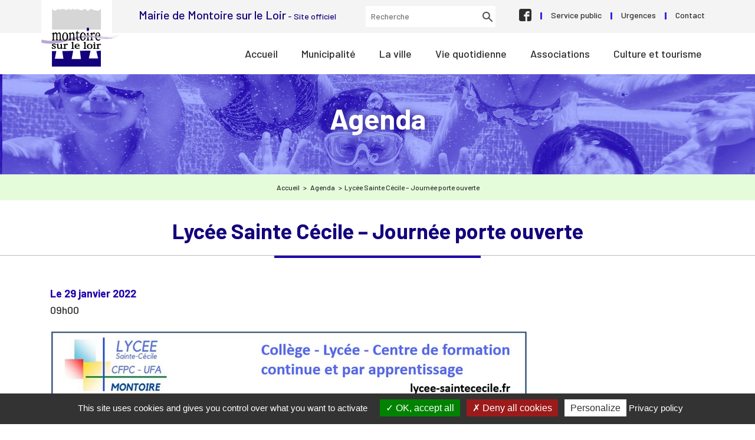

--- FILE ---
content_type: text/html; charset=UTF-8
request_url: https://www.mairie-montoire.fr/agenda/lycee-sainte-cecile-journee-porte-ouverte/
body_size: 11545
content:
<!doctype html>
<html lang="fr-FR">
<head>
	<meta charset="UTF-8">
	<meta http-equiv="X-UA-Compatible" content="IE=edge">
	<meta name="viewport" content="width=device-width, initial-scale=1.0, shrink-to-fit=no, viewport-fit=cover">
	<!-- HTML5 shim and Respond.js for IE8 support of HTML5 elements and media queries -->
	<!--[if lt IE 9]>
		<script src="https://oss.maxcdn.com/html5shiv/3.7.2/html5shiv.min.js"></script>
		<script src="https://oss.maxcdn.com/respond/1.4.2/respond.min.js"></script>
	<![endif]-->
	<script type="text/javascript" src="https://www.mairie-montoire.fr/wp-content/themes/montoire-sur-le-loir/tarteaucitron.js-1.9.1/tarteaucitron.js"></script>	
	<script type="text/javascript">
	tarteaucitron.init({
	  "privacyUrl": "/donnees-personnelles/", /* Privacy policy url */

	  "hashtag": "#tarteaucitron", /* Open the panel with this hashtag */
	  "cookieName": "tarteaucitron", /* Cookie name */

	  "orientation": "bottom", /* Banner position (top - bottom) */

	  "groupServices": false, /* Group services by category */
					   
	  "showAlertSmall": false, /* Show the small banner on bottom right */
	  "cookieslist": true, /* Show the cookie list */
					   
	  "closePopup": false, /* Show a close X on the banner */

	  "showIcon": true, /* Show cookie icon to manage cookies */
	  //"iconSrc": "", /* Optionnal: URL or base64 encoded image */
	  "iconPosition": "BottomRight", /* BottomRight, BottomLeft, TopRight and TopLeft */

	  "adblocker": false, /* Show a Warning if an adblocker is detected */
					   
	  "DenyAllCta" : true, /* Show the deny all button */
	  "AcceptAllCta" : true, /* Show the accept all button when highPrivacy on */
	  "highPrivacy": true, /* HIGHLY RECOMMANDED Disable auto consent */
					   
	  "handleBrowserDNTRequest": false, /* If Do Not Track == 1, disallow all */

	  "removeCredit": false, /* Remove credit link */
	  "moreInfoLink": true, /* Show more info link */

	  "useExternalCss": false, /* If false, the tarteaucitron.css file will be loaded */
	  "useExternalJs": false, /* If false, the tarteaucitron.js file will be loaded */

	  //"cookieDomain": ".my-multisite-domaine.fr", /* Shared cookie for multisite */
					  
	  "readmoreLink": "/donnees-personnelles/", /* Change the default readmore link */

	  "mandatory": true, /* Show a message about mandatory cookies */
	  "showIcon": false,
	});
	
	document.addEventListener('DOMContentLoaded', function () {
		if(typeof (document.getElementById('footer-menu')) !== "undefined"){
			var link = document.createElement("a");
			link.setAttribute("id", "tarteaucitronManagerLink");
			link.setAttribute("href", "#tarteaucitronManagerLink");
			link.innerHTML = "Gestion des cookies";
			
			var item = document.createElement("li");
			item.setAttribute("class", "menu-item");
			item.appendChild(link);
			
			document.getElementById("footer-menu").appendChild(item); 
		}

		if(document.getElementById('tarteaucitronManagerLink')){
			document.getElementById("tarteaucitronManagerLink").addEventListener("click", openPanel);
		}

		function openPanel() {
			tarteaucitron.userInterface.openPanel();
		}
	});

	</script>
	<meta name='robots' content='index, follow, max-image-preview:large, max-snippet:-1, max-video-preview:-1' />

	<!-- This site is optimized with the Yoast SEO plugin v26.8 - https://yoast.com/product/yoast-seo-wordpress/ -->
	<title>Lycée Sainte Cécile - Journée porte ouverte - Mairie de Montoire sur le Loir</title>
	<link rel="canonical" href="https://www.mairie-montoire.fr/agenda/lycee-sainte-cecile-journee-porte-ouverte/" />
	<meta property="og:locale" content="fr_FR" />
	<meta property="og:type" content="article" />
	<meta property="og:title" content="Lycée Sainte Cécile - Journée porte ouverte - Mairie de Montoire sur le Loir" />
	<meta property="og:url" content="https://www.mairie-montoire.fr/agenda/lycee-sainte-cecile-journee-porte-ouverte/" />
	<meta property="og:site_name" content="Mairie de Montoire sur le Loir" />
	<meta property="article:published_time" content="2022-01-04T09:37:15+00:00" />
	<meta property="og:image" content="https://www.mairie-montoire.fr/wp-content/uploads/2022/01/Capture-decran-2022-01-04-103514.jpg" />
	<meta property="og:image:width" content="814" />
	<meta property="og:image:height" content="283" />
	<meta property="og:image:type" content="image/jpeg" />
	<meta name="author" content="Frédéric Crosnier" />
	<meta name="twitter:card" content="summary_large_image" />
	<meta name="twitter:label1" content="Écrit par" />
	<meta name="twitter:data1" content="Frédéric Crosnier" />
	<meta name="twitter:label2" content="Durée de lecture estimée" />
	<meta name="twitter:data2" content="1 minute" />
	<script type="application/ld+json" class="yoast-schema-graph">{"@context":"https://schema.org","@graph":[{"@type":"Article","@id":"https://www.mairie-montoire.fr/agenda/lycee-sainte-cecile-journee-porte-ouverte/#article","isPartOf":{"@id":"https://www.mairie-montoire.fr/agenda/lycee-sainte-cecile-journee-porte-ouverte/"},"author":{"name":"Frédéric Crosnier","@id":"https://www.mairie-montoire.fr/#/schema/person/d41bd9e80eb0a1efc268d37e23caef29"},"headline":"Lycée Sainte Cécile &#8211; Journée porte ouverte","datePublished":"2022-01-04T09:37:15+00:00","mainEntityOfPage":{"@id":"https://www.mairie-montoire.fr/agenda/lycee-sainte-cecile-journee-porte-ouverte/"},"wordCount":10,"commentCount":0,"image":{"@id":"https://www.mairie-montoire.fr/agenda/lycee-sainte-cecile-journee-porte-ouverte/#primaryimage"},"thumbnailUrl":"https://www.mairie-montoire.fr/wp-content/uploads/2022/01/Capture-decran-2022-01-04-102924.jpg","articleSection":["Agenda"],"inLanguage":"fr-FR","potentialAction":[{"@type":"CommentAction","name":"Comment","target":["https://www.mairie-montoire.fr/agenda/lycee-sainte-cecile-journee-porte-ouverte/#respond"]}]},{"@type":"WebPage","@id":"https://www.mairie-montoire.fr/agenda/lycee-sainte-cecile-journee-porte-ouverte/","url":"https://www.mairie-montoire.fr/agenda/lycee-sainte-cecile-journee-porte-ouverte/","name":"Lycée Sainte Cécile - Journée porte ouverte - Mairie de Montoire sur le Loir","isPartOf":{"@id":"https://www.mairie-montoire.fr/#website"},"primaryImageOfPage":{"@id":"https://www.mairie-montoire.fr/agenda/lycee-sainte-cecile-journee-porte-ouverte/#primaryimage"},"image":{"@id":"https://www.mairie-montoire.fr/agenda/lycee-sainte-cecile-journee-porte-ouverte/#primaryimage"},"thumbnailUrl":"https://www.mairie-montoire.fr/wp-content/uploads/2022/01/Capture-decran-2022-01-04-102924.jpg","datePublished":"2022-01-04T09:37:15+00:00","author":{"@id":"https://www.mairie-montoire.fr/#/schema/person/d41bd9e80eb0a1efc268d37e23caef29"},"breadcrumb":{"@id":"https://www.mairie-montoire.fr/agenda/lycee-sainte-cecile-journee-porte-ouverte/#breadcrumb"},"inLanguage":"fr-FR","potentialAction":[{"@type":"ReadAction","target":["https://www.mairie-montoire.fr/agenda/lycee-sainte-cecile-journee-porte-ouverte/"]}]},{"@type":"ImageObject","inLanguage":"fr-FR","@id":"https://www.mairie-montoire.fr/agenda/lycee-sainte-cecile-journee-porte-ouverte/#primaryimage","url":"https://www.mairie-montoire.fr/wp-content/uploads/2022/01/Capture-decran-2022-01-04-102924.jpg","contentUrl":"https://www.mairie-montoire.fr/wp-content/uploads/2022/01/Capture-decran-2022-01-04-102924.jpg"},{"@type":"BreadcrumbList","@id":"https://www.mairie-montoire.fr/agenda/lycee-sainte-cecile-journee-porte-ouverte/#breadcrumb","itemListElement":[{"@type":"ListItem","position":1,"name":"Accueil","item":"https://www.mairie-montoire.fr/"},{"@type":"ListItem","position":2,"name":"Lycée Sainte Cécile &#8211; Journée porte ouverte"}]},{"@type":"WebSite","@id":"https://www.mairie-montoire.fr/#website","url":"https://www.mairie-montoire.fr/","name":"Mairie de Montoire sur le Loir","description":"Mairie de Montoire sur le Loir","potentialAction":[{"@type":"SearchAction","target":{"@type":"EntryPoint","urlTemplate":"https://www.mairie-montoire.fr/?s={search_term_string}"},"query-input":{"@type":"PropertyValueSpecification","valueRequired":true,"valueName":"search_term_string"}}],"inLanguage":"fr-FR"},{"@type":"Person","@id":"https://www.mairie-montoire.fr/#/schema/person/d41bd9e80eb0a1efc268d37e23caef29","name":"Frédéric Crosnier","image":{"@type":"ImageObject","inLanguage":"fr-FR","@id":"https://www.mairie-montoire.fr/#/schema/person/image/","url":"https://secure.gravatar.com/avatar/681ab8a2ce03cb3d4ed1c0ad8d1ac8f6594e080a1a200ec02696c6b312be8855?s=96&d=mm&r=g","contentUrl":"https://secure.gravatar.com/avatar/681ab8a2ce03cb3d4ed1c0ad8d1ac8f6594e080a1a200ec02696c6b312be8855?s=96&d=mm&r=g","caption":"Frédéric Crosnier"},"url":"https://www.mairie-montoire.fr/author/fcrosnier/"}]}</script>
	<!-- / Yoast SEO plugin. -->


<link rel='dns-prefetch' href='//unpkg.com' />
<link rel='dns-prefetch' href='//fonts.googleapis.com' />
<link rel="alternate" type="application/rss+xml" title="Mairie de Montoire sur le Loir &raquo; Flux" href="https://www.mairie-montoire.fr/feed/" />
<link rel="alternate" type="application/rss+xml" title="Mairie de Montoire sur le Loir &raquo; Flux des commentaires" href="https://www.mairie-montoire.fr/comments/feed/" />
<link rel="alternate" type="application/rss+xml" title="Mairie de Montoire sur le Loir &raquo; Lycée Sainte Cécile &#8211; Journée porte ouverte Flux des commentaires" href="https://www.mairie-montoire.fr/agenda/lycee-sainte-cecile-journee-porte-ouverte/feed/" />
<link rel="alternate" title="oEmbed (JSON)" type="application/json+oembed" href="https://www.mairie-montoire.fr/wp-json/oembed/1.0/embed?url=https%3A%2F%2Fwww.mairie-montoire.fr%2Fagenda%2Flycee-sainte-cecile-journee-porte-ouverte%2F" />
<link rel="alternate" title="oEmbed (XML)" type="text/xml+oembed" href="https://www.mairie-montoire.fr/wp-json/oembed/1.0/embed?url=https%3A%2F%2Fwww.mairie-montoire.fr%2Fagenda%2Flycee-sainte-cecile-journee-porte-ouverte%2F&#038;format=xml" />
<style id='wp-img-auto-sizes-contain-inline-css' type='text/css'>
img:is([sizes=auto i],[sizes^="auto," i]){contain-intrinsic-size:3000px 1500px}
/*# sourceURL=wp-img-auto-sizes-contain-inline-css */
</style>
<style id='wp-block-library-inline-css' type='text/css'>
:root{--wp-block-synced-color:#7a00df;--wp-block-synced-color--rgb:122,0,223;--wp-bound-block-color:var(--wp-block-synced-color);--wp-editor-canvas-background:#ddd;--wp-admin-theme-color:#007cba;--wp-admin-theme-color--rgb:0,124,186;--wp-admin-theme-color-darker-10:#006ba1;--wp-admin-theme-color-darker-10--rgb:0,107,160.5;--wp-admin-theme-color-darker-20:#005a87;--wp-admin-theme-color-darker-20--rgb:0,90,135;--wp-admin-border-width-focus:2px}@media (min-resolution:192dpi){:root{--wp-admin-border-width-focus:1.5px}}.wp-element-button{cursor:pointer}:root .has-very-light-gray-background-color{background-color:#eee}:root .has-very-dark-gray-background-color{background-color:#313131}:root .has-very-light-gray-color{color:#eee}:root .has-very-dark-gray-color{color:#313131}:root .has-vivid-green-cyan-to-vivid-cyan-blue-gradient-background{background:linear-gradient(135deg,#00d084,#0693e3)}:root .has-purple-crush-gradient-background{background:linear-gradient(135deg,#34e2e4,#4721fb 50%,#ab1dfe)}:root .has-hazy-dawn-gradient-background{background:linear-gradient(135deg,#faaca8,#dad0ec)}:root .has-subdued-olive-gradient-background{background:linear-gradient(135deg,#fafae1,#67a671)}:root .has-atomic-cream-gradient-background{background:linear-gradient(135deg,#fdd79a,#004a59)}:root .has-nightshade-gradient-background{background:linear-gradient(135deg,#330968,#31cdcf)}:root .has-midnight-gradient-background{background:linear-gradient(135deg,#020381,#2874fc)}:root{--wp--preset--font-size--normal:16px;--wp--preset--font-size--huge:42px}.has-regular-font-size{font-size:1em}.has-larger-font-size{font-size:2.625em}.has-normal-font-size{font-size:var(--wp--preset--font-size--normal)}.has-huge-font-size{font-size:var(--wp--preset--font-size--huge)}.has-text-align-center{text-align:center}.has-text-align-left{text-align:left}.has-text-align-right{text-align:right}.has-fit-text{white-space:nowrap!important}#end-resizable-editor-section{display:none}.aligncenter{clear:both}.items-justified-left{justify-content:flex-start}.items-justified-center{justify-content:center}.items-justified-right{justify-content:flex-end}.items-justified-space-between{justify-content:space-between}.screen-reader-text{border:0;clip-path:inset(50%);height:1px;margin:-1px;overflow:hidden;padding:0;position:absolute;width:1px;word-wrap:normal!important}.screen-reader-text:focus{background-color:#ddd;clip-path:none;color:#444;display:block;font-size:1em;height:auto;left:5px;line-height:normal;padding:15px 23px 14px;text-decoration:none;top:5px;width:auto;z-index:100000}html :where(.has-border-color){border-style:solid}html :where([style*=border-top-color]){border-top-style:solid}html :where([style*=border-right-color]){border-right-style:solid}html :where([style*=border-bottom-color]){border-bottom-style:solid}html :where([style*=border-left-color]){border-left-style:solid}html :where([style*=border-width]){border-style:solid}html :where([style*=border-top-width]){border-top-style:solid}html :where([style*=border-right-width]){border-right-style:solid}html :where([style*=border-bottom-width]){border-bottom-style:solid}html :where([style*=border-left-width]){border-left-style:solid}html :where(img[class*=wp-image-]){height:auto;max-width:100%}:where(figure){margin:0 0 1em}html :where(.is-position-sticky){--wp-admin--admin-bar--position-offset:var(--wp-admin--admin-bar--height,0px)}@media screen and (max-width:600px){html :where(.is-position-sticky){--wp-admin--admin-bar--position-offset:0px}}

/*# sourceURL=wp-block-library-inline-css */
</style><style id='global-styles-inline-css' type='text/css'>
:root{--wp--preset--aspect-ratio--square: 1;--wp--preset--aspect-ratio--4-3: 4/3;--wp--preset--aspect-ratio--3-4: 3/4;--wp--preset--aspect-ratio--3-2: 3/2;--wp--preset--aspect-ratio--2-3: 2/3;--wp--preset--aspect-ratio--16-9: 16/9;--wp--preset--aspect-ratio--9-16: 9/16;--wp--preset--color--black: #000000;--wp--preset--color--cyan-bluish-gray: #abb8c3;--wp--preset--color--white: #ffffff;--wp--preset--color--pale-pink: #f78da7;--wp--preset--color--vivid-red: #cf2e2e;--wp--preset--color--luminous-vivid-orange: #ff6900;--wp--preset--color--luminous-vivid-amber: #fcb900;--wp--preset--color--light-green-cyan: #7bdcb5;--wp--preset--color--vivid-green-cyan: #00d084;--wp--preset--color--pale-cyan-blue: #8ed1fc;--wp--preset--color--vivid-cyan-blue: #0693e3;--wp--preset--color--vivid-purple: #9b51e0;--wp--preset--gradient--vivid-cyan-blue-to-vivid-purple: linear-gradient(135deg,rgb(6,147,227) 0%,rgb(155,81,224) 100%);--wp--preset--gradient--light-green-cyan-to-vivid-green-cyan: linear-gradient(135deg,rgb(122,220,180) 0%,rgb(0,208,130) 100%);--wp--preset--gradient--luminous-vivid-amber-to-luminous-vivid-orange: linear-gradient(135deg,rgb(252,185,0) 0%,rgb(255,105,0) 100%);--wp--preset--gradient--luminous-vivid-orange-to-vivid-red: linear-gradient(135deg,rgb(255,105,0) 0%,rgb(207,46,46) 100%);--wp--preset--gradient--very-light-gray-to-cyan-bluish-gray: linear-gradient(135deg,rgb(238,238,238) 0%,rgb(169,184,195) 100%);--wp--preset--gradient--cool-to-warm-spectrum: linear-gradient(135deg,rgb(74,234,220) 0%,rgb(151,120,209) 20%,rgb(207,42,186) 40%,rgb(238,44,130) 60%,rgb(251,105,98) 80%,rgb(254,248,76) 100%);--wp--preset--gradient--blush-light-purple: linear-gradient(135deg,rgb(255,206,236) 0%,rgb(152,150,240) 100%);--wp--preset--gradient--blush-bordeaux: linear-gradient(135deg,rgb(254,205,165) 0%,rgb(254,45,45) 50%,rgb(107,0,62) 100%);--wp--preset--gradient--luminous-dusk: linear-gradient(135deg,rgb(255,203,112) 0%,rgb(199,81,192) 50%,rgb(65,88,208) 100%);--wp--preset--gradient--pale-ocean: linear-gradient(135deg,rgb(255,245,203) 0%,rgb(182,227,212) 50%,rgb(51,167,181) 100%);--wp--preset--gradient--electric-grass: linear-gradient(135deg,rgb(202,248,128) 0%,rgb(113,206,126) 100%);--wp--preset--gradient--midnight: linear-gradient(135deg,rgb(2,3,129) 0%,rgb(40,116,252) 100%);--wp--preset--font-size--small: 13px;--wp--preset--font-size--medium: 20px;--wp--preset--font-size--large: 36px;--wp--preset--font-size--x-large: 42px;--wp--preset--spacing--20: 0.44rem;--wp--preset--spacing--30: 0.67rem;--wp--preset--spacing--40: 1rem;--wp--preset--spacing--50: 1.5rem;--wp--preset--spacing--60: 2.25rem;--wp--preset--spacing--70: 3.38rem;--wp--preset--spacing--80: 5.06rem;--wp--preset--shadow--natural: 6px 6px 9px rgba(0, 0, 0, 0.2);--wp--preset--shadow--deep: 12px 12px 50px rgba(0, 0, 0, 0.4);--wp--preset--shadow--sharp: 6px 6px 0px rgba(0, 0, 0, 0.2);--wp--preset--shadow--outlined: 6px 6px 0px -3px rgb(255, 255, 255), 6px 6px rgb(0, 0, 0);--wp--preset--shadow--crisp: 6px 6px 0px rgb(0, 0, 0);}:where(.is-layout-flex){gap: 0.5em;}:where(.is-layout-grid){gap: 0.5em;}body .is-layout-flex{display: flex;}.is-layout-flex{flex-wrap: wrap;align-items: center;}.is-layout-flex > :is(*, div){margin: 0;}body .is-layout-grid{display: grid;}.is-layout-grid > :is(*, div){margin: 0;}:where(.wp-block-columns.is-layout-flex){gap: 2em;}:where(.wp-block-columns.is-layout-grid){gap: 2em;}:where(.wp-block-post-template.is-layout-flex){gap: 1.25em;}:where(.wp-block-post-template.is-layout-grid){gap: 1.25em;}.has-black-color{color: var(--wp--preset--color--black) !important;}.has-cyan-bluish-gray-color{color: var(--wp--preset--color--cyan-bluish-gray) !important;}.has-white-color{color: var(--wp--preset--color--white) !important;}.has-pale-pink-color{color: var(--wp--preset--color--pale-pink) !important;}.has-vivid-red-color{color: var(--wp--preset--color--vivid-red) !important;}.has-luminous-vivid-orange-color{color: var(--wp--preset--color--luminous-vivid-orange) !important;}.has-luminous-vivid-amber-color{color: var(--wp--preset--color--luminous-vivid-amber) !important;}.has-light-green-cyan-color{color: var(--wp--preset--color--light-green-cyan) !important;}.has-vivid-green-cyan-color{color: var(--wp--preset--color--vivid-green-cyan) !important;}.has-pale-cyan-blue-color{color: var(--wp--preset--color--pale-cyan-blue) !important;}.has-vivid-cyan-blue-color{color: var(--wp--preset--color--vivid-cyan-blue) !important;}.has-vivid-purple-color{color: var(--wp--preset--color--vivid-purple) !important;}.has-black-background-color{background-color: var(--wp--preset--color--black) !important;}.has-cyan-bluish-gray-background-color{background-color: var(--wp--preset--color--cyan-bluish-gray) !important;}.has-white-background-color{background-color: var(--wp--preset--color--white) !important;}.has-pale-pink-background-color{background-color: var(--wp--preset--color--pale-pink) !important;}.has-vivid-red-background-color{background-color: var(--wp--preset--color--vivid-red) !important;}.has-luminous-vivid-orange-background-color{background-color: var(--wp--preset--color--luminous-vivid-orange) !important;}.has-luminous-vivid-amber-background-color{background-color: var(--wp--preset--color--luminous-vivid-amber) !important;}.has-light-green-cyan-background-color{background-color: var(--wp--preset--color--light-green-cyan) !important;}.has-vivid-green-cyan-background-color{background-color: var(--wp--preset--color--vivid-green-cyan) !important;}.has-pale-cyan-blue-background-color{background-color: var(--wp--preset--color--pale-cyan-blue) !important;}.has-vivid-cyan-blue-background-color{background-color: var(--wp--preset--color--vivid-cyan-blue) !important;}.has-vivid-purple-background-color{background-color: var(--wp--preset--color--vivid-purple) !important;}.has-black-border-color{border-color: var(--wp--preset--color--black) !important;}.has-cyan-bluish-gray-border-color{border-color: var(--wp--preset--color--cyan-bluish-gray) !important;}.has-white-border-color{border-color: var(--wp--preset--color--white) !important;}.has-pale-pink-border-color{border-color: var(--wp--preset--color--pale-pink) !important;}.has-vivid-red-border-color{border-color: var(--wp--preset--color--vivid-red) !important;}.has-luminous-vivid-orange-border-color{border-color: var(--wp--preset--color--luminous-vivid-orange) !important;}.has-luminous-vivid-amber-border-color{border-color: var(--wp--preset--color--luminous-vivid-amber) !important;}.has-light-green-cyan-border-color{border-color: var(--wp--preset--color--light-green-cyan) !important;}.has-vivid-green-cyan-border-color{border-color: var(--wp--preset--color--vivid-green-cyan) !important;}.has-pale-cyan-blue-border-color{border-color: var(--wp--preset--color--pale-cyan-blue) !important;}.has-vivid-cyan-blue-border-color{border-color: var(--wp--preset--color--vivid-cyan-blue) !important;}.has-vivid-purple-border-color{border-color: var(--wp--preset--color--vivid-purple) !important;}.has-vivid-cyan-blue-to-vivid-purple-gradient-background{background: var(--wp--preset--gradient--vivid-cyan-blue-to-vivid-purple) !important;}.has-light-green-cyan-to-vivid-green-cyan-gradient-background{background: var(--wp--preset--gradient--light-green-cyan-to-vivid-green-cyan) !important;}.has-luminous-vivid-amber-to-luminous-vivid-orange-gradient-background{background: var(--wp--preset--gradient--luminous-vivid-amber-to-luminous-vivid-orange) !important;}.has-luminous-vivid-orange-to-vivid-red-gradient-background{background: var(--wp--preset--gradient--luminous-vivid-orange-to-vivid-red) !important;}.has-very-light-gray-to-cyan-bluish-gray-gradient-background{background: var(--wp--preset--gradient--very-light-gray-to-cyan-bluish-gray) !important;}.has-cool-to-warm-spectrum-gradient-background{background: var(--wp--preset--gradient--cool-to-warm-spectrum) !important;}.has-blush-light-purple-gradient-background{background: var(--wp--preset--gradient--blush-light-purple) !important;}.has-blush-bordeaux-gradient-background{background: var(--wp--preset--gradient--blush-bordeaux) !important;}.has-luminous-dusk-gradient-background{background: var(--wp--preset--gradient--luminous-dusk) !important;}.has-pale-ocean-gradient-background{background: var(--wp--preset--gradient--pale-ocean) !important;}.has-electric-grass-gradient-background{background: var(--wp--preset--gradient--electric-grass) !important;}.has-midnight-gradient-background{background: var(--wp--preset--gradient--midnight) !important;}.has-small-font-size{font-size: var(--wp--preset--font-size--small) !important;}.has-medium-font-size{font-size: var(--wp--preset--font-size--medium) !important;}.has-large-font-size{font-size: var(--wp--preset--font-size--large) !important;}.has-x-large-font-size{font-size: var(--wp--preset--font-size--x-large) !important;}
/*# sourceURL=global-styles-inline-css */
</style>

<style id='classic-theme-styles-inline-css' type='text/css'>
/*! This file is auto-generated */
.wp-block-button__link{color:#fff;background-color:#32373c;border-radius:9999px;box-shadow:none;text-decoration:none;padding:calc(.667em + 2px) calc(1.333em + 2px);font-size:1.125em}.wp-block-file__button{background:#32373c;color:#fff;text-decoration:none}
/*# sourceURL=/wp-includes/css/classic-themes.min.css */
</style>
<link rel='stylesheet' id='wpmf-gallery-popup-style-css' href='https://www.mairie-montoire.fr/wp-content/plugins/wp-media-folder/assets/css/display-gallery/magnific-popup.css?ver=0.9.9' type='text/css' media='all' />
<link rel='stylesheet' id='rubik-css' href='//fonts.googleapis.com/css?family=Barlow%3A400%2C500%2C700&#038;display=swap&#038;ver=6.9' type='text/css' media='all' />
<link rel='stylesheet' id='bootstrap-reboot-css' href='https://www.mairie-montoire.fr/wp-content/themes/montoire-sur-le-loir/bootstrap/bootstrap-reboot.min.css?ver=6.9' type='text/css' media='all' />
<link rel='stylesheet' id='bootstrap-css-css' href='https://www.mairie-montoire.fr/wp-content/themes/montoire-sur-le-loir/bootstrap/bootstrap.min.css?ver=6.9' type='text/css' media='all' />
<link rel='stylesheet' id='slick-css-css' href='https://www.mairie-montoire.fr/wp-content/themes/montoire-sur-le-loir/slick/slick.css?ver=6.9' type='text/css' media='all' />
<link rel='stylesheet' id='leaflet-css' href='//unpkg.com/leaflet@1.5.1/dist/leaflet.css?ver=6.9' type='text/css' media='all' />
<link rel='stylesheet' id='montoire-style-css' href='https://www.mairie-montoire.fr/wp-content/themes/montoire-sur-le-loir/style.css?ver=6.9' type='text/css' media='all' />
<link rel='stylesheet' id='fancybox-css' href='https://www.mairie-montoire.fr/wp-content/plugins/easy-fancybox/fancybox/1.5.4/jquery.fancybox.min.css?ver=6.9' type='text/css' media='screen' />
<script type="text/javascript" src="//unpkg.com/leaflet@1.5.1/dist/leaflet.js?ver=6.9" id="leaflet-js"></script>
<link rel="https://api.w.org/" href="https://www.mairie-montoire.fr/wp-json/" /><link rel="alternate" title="JSON" type="application/json" href="https://www.mairie-montoire.fr/wp-json/wp/v2/posts/2244" /><link rel="EditURI" type="application/rsd+xml" title="RSD" href="https://www.mairie-montoire.fr/xmlrpc.php?rsd" />
<meta name="generator" content="WordPress 6.9" />
<link rel='shortlink' href='https://www.mairie-montoire.fr/?p=2244' />
<!--Insert google analytics script here-->
<link rel="icon" href="https://www.mairie-montoire.fr/wp-content/uploads/2019/06/cropped-logo-32x32.png" sizes="32x32" />
<link rel="icon" href="https://www.mairie-montoire.fr/wp-content/uploads/2019/06/cropped-logo-192x192.png" sizes="192x192" />
<link rel="apple-touch-icon" href="https://www.mairie-montoire.fr/wp-content/uploads/2019/06/cropped-logo-180x180.png" />
<meta name="msapplication-TileImage" content="https://www.mairie-montoire.fr/wp-content/uploads/2019/06/cropped-logo-270x270.png" />
</head>

<body data-rsssl=1 class="wp-singular post-template-default single single-post postid-2244 single-format-standard wp-theme-montoire-sur-le-loir">
	<a class="skip-link screen-reader-text" href="#content">Aller au contenu</a>
	<header class="container-fluid site-header" role="banner">
		<div class="container">
			<div class="row top-header">
				<div class="site-branding">
					<h1 class="site-title"><a href="https://www.mairie-montoire.fr/" rel="home">Mairie de Montoire sur le Loir</a></h1>
				</div>
				<div class="site-desc">
					Mairie de Montoire sur le Loir<span> - Site officiel</span>
				</div>
				<div class="top-search">
					<form role="search" action="/" method="get">
					    <input type="text" name="s" id="search" placeholder="Recherche" value="" />
					</form>
				</div>
				<div class="top-menu">
					<nav role="navigation" aria-label="Menu secondaire">
													<div class="menu-secondaire-container"><ul id="top-menu" class="menu"><li id="menu-item-990" class="facebook menu-item menu-item-type-custom menu-item-object-custom menu-item-990"><a target="_blank" href="https://www.facebook.com/villedemontoire.officiel">Facebook</a></li>
<li id="menu-item-108" class="menu-item menu-item-type-custom menu-item-object-custom menu-item-108"><a target="_blank" href="https://www.service-public.fr">Service public</a></li>
<li id="menu-item-110" class="menu-item menu-item-type-post_type menu-item-object-page menu-item-110"><a href="https://www.mairie-montoire.fr/urgences/">Urgences</a></li>
<li id="menu-item-107" class="menu-item menu-item-type-post_type menu-item-object-page menu-item-107"><a href="https://www.mairie-montoire.fr/contact/">Contact</a></li>
</ul></div>					</nav>
				</div>
				<button class="menu-toggle" aria-controls="primary-menu" aria-expanded="false">
					Menu				</button>
				<a href="javascript:void(0)" class="search-toggle" title="Afficher le formulaire de recherche"></a>
			</div>
		</div>
		<div class="site-navigation">
			<div class="container">
				<div class="row">
					<nav role="navigation" aria-label="Menu principal">
													<div class="menu-principal-container"><ul id="primary-menu" class="menu"><li id="menu-item-94" class="menu-item menu-item-type-post_type menu-item-object-page menu-item-home menu-item-94"><a rel="page" href="https://www.mairie-montoire.fr/">Accueil</a></li>
<li id="menu-item-95" class="menu-item menu-item-type-post_type menu-item-object-page menu-item-has-children menu-item-95"><a rel="page" href="https://www.mairie-montoire.fr/municipalite/">Municipalité</a>
<ul class="sub-menu mega-menu">
	<li id="menu-item-162" class="menu-item menu-item-type-post_type menu-item-object-page menu-item-has-children menu-item-162"><a rel="page" href="https://www.mairie-montoire.fr/municipalite/votre-mairie/">Votre mairie</a>
	<ul class="sub-menu">
		<li id="menu-item-826" class="menu-item menu-item-type-post_type menu-item-object-page menu-item-826"><a rel="page" href="https://www.mairie-montoire.fr/municipalite/votre-mairie/accueil-contacts-horaires/">Accueil – Contacts – Horaires</a></li>
		<li id="menu-item-3335" class="menu-item menu-item-type-post_type menu-item-object-page menu-item-3335"><a rel="page" href="https://www.mairie-montoire.fr/municipalite/votre-mairie/espace-france-services/">Espace France Services</a></li>
		<li id="menu-item-164" class="menu-item menu-item-type-post_type menu-item-object-page menu-item-164"><a rel="page" href="https://www.mairie-montoire.fr/municipalite/votre-mairie/demarches-administratives-en-ligne/">Démarches administratives en ligne</a></li>
		<li id="menu-item-238" class="menu-item menu-item-type-post_type menu-item-object-page menu-item-238"><a rel="page" href="https://www.mairie-montoire.fr/municipalite/votre-mairie/service-urbanisme/">Service Urbanisme</a></li>
		<li id="menu-item-239" class="menu-item menu-item-type-post_type menu-item-object-page menu-item-239"><a rel="page" href="https://www.mairie-montoire.fr/municipalite/votre-mairie/service-cimetiere/">Service Cimetière</a></li>
		<li id="menu-item-166" class="menu-item menu-item-type-post_type menu-item-object-page menu-item-166"><a rel="page" href="https://www.mairie-montoire.fr/municipalite/votre-mairie/organigramme-du-personnel-communal/">Organigramme du personnel communal</a></li>
	</ul>
</li>
	<li id="menu-item-3447" class="menu-item menu-item-type-post_type menu-item-object-page menu-item-3447"><a rel="page" href="https://www.mairie-montoire.fr/municipalite/vos-elus/">Vos élus</a></li>
	<li id="menu-item-168" class="menu-item menu-item-type-post_type menu-item-object-page menu-item-has-children menu-item-168"><a rel="page" href="https://www.mairie-montoire.fr/municipalite/les-conseils-municipaux/">Les Conseils Municipaux</a>
	<ul class="sub-menu">
		<li id="menu-item-169" class="menu-item menu-item-type-post_type menu-item-object-page menu-item-169"><a rel="page" href="https://www.mairie-montoire.fr/municipalite/les-conseils-municipaux/planning-previsionnel-des-seances/">Planning prévisionnel des séances</a></li>
		<li id="menu-item-170" class="menu-item menu-item-type-post_type menu-item-object-page menu-item-170"><a rel="page" href="https://www.mairie-montoire.fr/municipalite/les-conseils-municipaux/comptes-rendus-et-proces-verbaux/">Comptes rendus et Procès-verbaux</a></li>
	</ul>
</li>
	<li id="menu-item-171" class="menu-item menu-item-type-post_type menu-item-object-page menu-item-has-children menu-item-171"><a rel="page" href="https://www.mairie-montoire.fr/municipalite/budget/">Budget</a>
	<ul class="sub-menu">
		<li id="menu-item-172" class="menu-item menu-item-type-post_type menu-item-object-page menu-item-172"><a rel="page" href="https://www.mairie-montoire.fr/municipalite/budget/compte-administratif/">Compte administratif</a></li>
		<li id="menu-item-173" class="menu-item menu-item-type-post_type menu-item-object-page menu-item-173"><a rel="page" href="https://www.mairie-montoire.fr/municipalite/budget/budget-primitif/">Budget primitif</a></li>
	</ul>
</li>
	<li id="menu-item-174" class="menu-item menu-item-type-post_type menu-item-object-page menu-item-has-children menu-item-174"><a rel="page" href="https://www.mairie-montoire.fr/municipalite/marches-publics/">Marchés publics</a>
	<ul class="sub-menu">
		<li id="menu-item-175" class="menu-item menu-item-type-post_type menu-item-object-page menu-item-175"><a rel="page" href="https://www.mairie-montoire.fr/municipalite/marches-publics/marches-publics-en-cours/">Marchés publics en cours</a></li>
	</ul>
</li>
	<li id="menu-item-185" class="menu-item menu-item-type-post_type menu-item-object-page menu-item-185"><a rel="page" href="https://www.mairie-montoire.fr/municipalite/communaute-dagglomeration/">Communauté d’Agglomération</a></li>
	<li id="menu-item-186" class="menu-item menu-item-type-post_type menu-item-object-page menu-item-186"><a rel="page" href="https://www.mairie-montoire.fr/municipalite/intercommunalite-a-montoire/">Intercommunalité à Montoire</a></li>
	<li id="menu-item-190" class="menu-item menu-item-type-post_type menu-item-object-page menu-item-has-children menu-item-190"><a rel="page" href="https://www.mairie-montoire.fr/municipalite/parutions/">Parutions</a>
	<ul class="sub-menu">
		<li id="menu-item-192" class="menu-item menu-item-type-post_type menu-item-object-page menu-item-192"><a rel="page" href="https://www.mairie-montoire.fr/municipalite/parutions/montoire-magazine/">Montoire Magazine</a></li>
	</ul>
</li>
</ul>
</li>
<li id="menu-item-96" class="menu-item menu-item-type-post_type menu-item-object-page menu-item-has-children menu-item-96"><a rel="page" href="https://www.mairie-montoire.fr/la-ville/">La ville</a>
<ul class="sub-menu mega-menu">
	<li id="menu-item-271" class="menu-item menu-item-type-post_type menu-item-object-page menu-item-271"><a rel="page" href="https://www.mairie-montoire.fr/la-ville/presentation-de-la-commune/">Présentation de la commune</a></li>
	<li id="menu-item-257" class="menu-item menu-item-type-post_type menu-item-object-page menu-item-has-children menu-item-257"><a rel="page" href="https://www.mairie-montoire.fr/la-ville/scolarite/">Scolarité</a>
	<ul class="sub-menu">
		<li id="menu-item-272" class="menu-item menu-item-type-post_type menu-item-object-page menu-item-272"><a rel="page" href="https://www.mairie-montoire.fr/la-ville/scolarite/les-ecoles/">Les écoles</a></li>
		<li id="menu-item-273" class="menu-item menu-item-type-post_type menu-item-object-page menu-item-273"><a rel="page" href="https://www.mairie-montoire.fr/la-ville/scolarite/les-colleges/">Les collèges</a></li>
		<li id="menu-item-274" class="menu-item menu-item-type-post_type menu-item-object-page menu-item-274"><a rel="page" href="https://www.mairie-montoire.fr/la-ville/scolarite/les-lycees/">Les lycées</a></li>
	</ul>
</li>
	<li id="menu-item-3435" class="menu-item menu-item-type-post_type menu-item-object-page menu-item-3435"><a rel="page" href="https://www.mairie-montoire.fr/la-ville/espace-france-services-2/">L&rsquo;Espace France Services</a></li>
	<li id="menu-item-262" class="menu-item menu-item-type-post_type menu-item-object-page menu-item-262"><a rel="page" href="https://www.mairie-montoire.fr/la-ville/les-equipements-sportifs/">Les équipements sportifs</a></li>
	<li id="menu-item-264" class="menu-item menu-item-type-post_type menu-item-object-page menu-item-264"><a rel="page" href="https://www.mairie-montoire.fr/la-ville/salles-municipales-et-materiel-tarifs/">Salles municipales et matériel (Tarifs)</a></li>
	<li id="menu-item-254" class="menu-item menu-item-type-post_type menu-item-object-page menu-item-254"><a rel="page" href="https://www.mairie-montoire.fr/la-ville/commercants/">Commerçants</a></li>
	<li id="menu-item-255" class="menu-item menu-item-type-post_type menu-item-object-page menu-item-255"><a rel="page" href="https://www.mairie-montoire.fr/la-ville/artisans/">Artisans</a></li>
	<li id="menu-item-256" class="menu-item menu-item-type-post_type menu-item-object-page menu-item-256"><a rel="page" href="https://www.mairie-montoire.fr/la-ville/entreprises-industrielles-et-services/">Entreprises industrielles et services</a></li>
	<li id="menu-item-258" class="menu-item menu-item-type-post_type menu-item-object-page menu-item-258"><a rel="page" href="https://www.mairie-montoire.fr/la-ville/lecole-de-musique/">L’école de musique</a></li>
	<li id="menu-item-260" class="menu-item menu-item-type-post_type menu-item-object-page menu-item-260"><a rel="page" href="https://www.mairie-montoire.fr/la-ville/la-mediatheque/">La médiathèque</a></li>
	<li id="menu-item-263" class="menu-item menu-item-type-post_type menu-item-object-page menu-item-263"><a rel="page" href="https://www.mairie-montoire.fr/la-ville/la-piscine-communautaire/">La piscine communautaire</a></li>
	<li id="menu-item-261" class="menu-item menu-item-type-post_type menu-item-object-page menu-item-261"><a rel="page" href="https://www.mairie-montoire.fr/la-ville/jumelage/">Jumelage</a></li>
</ul>
</li>
<li id="menu-item-97" class="menu-item menu-item-type-post_type menu-item-object-page menu-item-has-children menu-item-97"><a rel="page" href="https://www.mairie-montoire.fr/vie-quotidienne/">Vie quotidienne</a>
<ul class="sub-menu mega-menu">
	<li id="menu-item-315" class="menu-item menu-item-type-post_type menu-item-object-page menu-item-315"><a rel="page" href="https://www.mairie-montoire.fr/vie-quotidienne/urgences-et-nutiles/">Urgences et n°utiles</a></li>
	<li id="menu-item-316" class="menu-item menu-item-type-post_type menu-item-object-page menu-item-has-children menu-item-316"><a rel="page" href="https://www.mairie-montoire.fr/vie-quotidienne/sante/">Santé</a>
	<ul class="sub-menu">
		<li id="menu-item-317" class="menu-item menu-item-type-post_type menu-item-object-page menu-item-317"><a rel="page" href="https://www.mairie-montoire.fr/vie-quotidienne/sante/professionnels-de-sante/">Professionnels de santé</a></li>
		<li id="menu-item-318" class="menu-item menu-item-type-post_type menu-item-object-page menu-item-318"><a rel="page" href="https://www.mairie-montoire.fr/vie-quotidienne/sante/centres-specialises/">Centres spécialisés</a></li>
		<li id="menu-item-319" class="menu-item menu-item-type-post_type menu-item-object-page menu-item-319"><a rel="page" href="https://www.mairie-montoire.fr/vie-quotidienne/sante/hopital/">Hôpital</a></li>
	</ul>
</li>
	<li id="menu-item-323" class="menu-item menu-item-type-post_type menu-item-object-page menu-item-has-children menu-item-323"><a rel="page" href="https://www.mairie-montoire.fr/vie-quotidienne/petite-enfance/">Petite enfance</a>
	<ul class="sub-menu">
		<li id="menu-item-324" class="menu-item menu-item-type-post_type menu-item-object-page menu-item-324"><a rel="page" href="https://www.mairie-montoire.fr/vie-quotidienne/petite-enfance/le-multi-accueil-la-farandole/">Le Multi-accueil “La Farandole”</a></li>
		<li id="menu-item-325" class="menu-item menu-item-type-post_type menu-item-object-page menu-item-325"><a rel="page" href="https://www.mairie-montoire.fr/vie-quotidienne/petite-enfance/laccueil-de-loisirs-la-maison-des-lutins/">L’accueil de Loisirs “La Maison des Lutins”</a></li>
		<li id="menu-item-1645" class="menu-item menu-item-type-post_type menu-item-object-page menu-item-1645"><a rel="page" href="https://www.mairie-montoire.fr/vie-quotidienne/petite-enfance/assistantes-maternelles-agreees/">Assistant(e)s maternel(le)s agréé(e)s</a></li>
	</ul>
</li>
	<li id="menu-item-326" class="menu-item menu-item-type-post_type menu-item-object-page menu-item-has-children menu-item-326"><a rel="page" href="https://www.mairie-montoire.fr/vie-quotidienne/jeunesse/">Jeunesse</a>
	<ul class="sub-menu">
		<li id="menu-item-327" class="menu-item menu-item-type-post_type menu-item-object-page menu-item-327"><a rel="page" href="https://www.mairie-montoire.fr/vie-quotidienne/jeunesse/la-maison-des-jeunes/">La Maison des Jeunes</a></li>
	</ul>
</li>
	<li id="menu-item-328" class="menu-item menu-item-type-post_type menu-item-object-page menu-item-328"><a rel="page" href="https://www.mairie-montoire.fr/vie-quotidienne/transport/">Transport</a></li>
	<li id="menu-item-320" class="menu-item menu-item-type-post_type menu-item-object-page menu-item-has-children menu-item-320"><a rel="page" href="https://www.mairie-montoire.fr/vie-quotidienne/aides-sociales/">Aides sociales</a>
	<ul class="sub-menu">
		<li id="menu-item-321" class="menu-item menu-item-type-post_type menu-item-object-page menu-item-321"><a rel="page" href="https://www.mairie-montoire.fr/vie-quotidienne/aides-sociales/ccas/">CCAS</a></li>
	</ul>
</li>
	<li id="menu-item-331" class="menu-item menu-item-type-post_type menu-item-object-page menu-item-331"><a rel="page" href="https://www.mairie-montoire.fr/vie-quotidienne/marches-hebdomadaires/">Marchés hebdomadaires</a></li>
	<li id="menu-item-333" class="menu-item menu-item-type-post_type menu-item-object-page menu-item-333"><a rel="page" href="https://www.mairie-montoire.fr/vie-quotidienne/dechetterie/">Déchetterie</a></li>
</ul>
</li>
<li id="menu-item-98" class="menu-item menu-item-type-post_type menu-item-object-page menu-item-has-children menu-item-98"><a rel="page" href="https://www.mairie-montoire.fr/associations/">Associations</a>
<ul class="sub-menu mega-menu">
	<li id="menu-item-334" class="menu-item menu-item-type-post_type menu-item-object-page menu-item-has-children menu-item-334"><a rel="page" href="https://www.mairie-montoire.fr/associations/liste-des-associations/">Liste des associations</a>
	<ul class="sub-menu">
		<li id="menu-item-336" class="menu-item menu-item-type-post_type menu-item-object-page menu-item-336"><a rel="page" href="https://www.mairie-montoire.fr/associations/liste-des-associations/sportives-et-de-loisirs/">Associations Sportives et de Loisirs</a></li>
		<li id="menu-item-338" class="menu-item menu-item-type-post_type menu-item-object-page menu-item-338"><a rel="page" href="https://www.mairie-montoire.fr/associations/liste-des-associations/associations-artistiques-culturelles/">Associations Artistiques, Culturelles</a></li>
		<li id="menu-item-340" class="menu-item menu-item-type-post_type menu-item-object-page menu-item-340"><a rel="page" href="https://www.mairie-montoire.fr/associations/liste-des-associations/animations-fetes-et-evenements/">Associations Animations, fêtes et évènements</a></li>
		<li id="menu-item-350" class="menu-item menu-item-type-post_type menu-item-object-page menu-item-350"><a rel="page" href="https://www.mairie-montoire.fr/associations/liste-des-associations/associations-humanitaires-et-solidaires/">Associations humanitaires et solidaires</a></li>
		<li id="menu-item-342" class="menu-item menu-item-type-post_type menu-item-object-page menu-item-342"><a rel="page" href="https://www.mairie-montoire.fr/associations/liste-des-associations/associations-du-patrimoine/">Associations du Patrimoine</a></li>
		<li id="menu-item-344" class="menu-item menu-item-type-post_type menu-item-object-page menu-item-344"><a rel="page" href="https://www.mairie-montoire.fr/associations/liste-des-associations/associations-patriotiques/">Associations patriotiques</a></li>
		<li id="menu-item-352" class="menu-item menu-item-type-post_type menu-item-object-page menu-item-352"><a rel="page" href="https://www.mairie-montoire.fr/associations/liste-des-associations/associations-scolaires/">Associations scolaires</a></li>
		<li id="menu-item-968" class="menu-item menu-item-type-post_type menu-item-object-page menu-item-968"><a rel="page" href="https://www.mairie-montoire.fr/associations/liste-des-associations/associations-commercantes/">Associations commerçantes</a></li>
	</ul>
</li>
	<li id="menu-item-359" class="menu-item menu-item-type-post_type menu-item-object-page menu-item-359"><a rel="page" href="https://www.mairie-montoire.fr/associations/forum-des-associations/">Forum des associations</a></li>
	<li id="menu-item-356" class="menu-item menu-item-type-post_type menu-item-object-page menu-item-356"><a rel="page" href="https://www.mairie-montoire.fr/associations/la-maison-des-associations/">La Maison des associations</a></li>
	<li id="menu-item-361" class="menu-item menu-item-type-post_type menu-item-object-page menu-item-361"><a rel="page" href="https://www.mairie-montoire.fr/associations/aide-aux-associations/">Aide aux associations</a></li>
</ul>
</li>
<li id="menu-item-99" class="menu-item menu-item-type-post_type menu-item-object-page menu-item-has-children menu-item-99"><a rel="page" href="https://www.mairie-montoire.fr/culture-et-tourisme/">Culture et tourisme</a>
<ul class="sub-menu mega-menu">
	<li id="menu-item-366" class="menu-item menu-item-type-post_type menu-item-object-page menu-item-has-children menu-item-366"><a rel="page" href="https://www.mairie-montoire.fr/culture-et-tourisme/musees/">Musées</a>
	<ul class="sub-menu">
		<li id="menu-item-2639" class="menu-item menu-item-type-post_type menu-item-object-page menu-item-2639"><a rel="page" href="https://www.mairie-montoire.fr/culture-et-tourisme/musees/musee-de-la-gare-historique/">Musée de la gare historique</a></li>
		<li id="menu-item-368" class="menu-item menu-item-type-post_type menu-item-object-page menu-item-368"><a rel="page" href="https://www.mairie-montoire.fr/culture-et-tourisme/musees/musikenfete/">Musikenfête</a></li>
		<li id="menu-item-372" class="menu-item menu-item-type-post_type menu-item-object-page menu-item-372"><a rel="page" href="https://www.mairie-montoire.fr/culture-et-tourisme/musees/cabinet-de-curiosites/">Cabinet de curiosités</a></li>
	</ul>
</li>
	<li id="menu-item-374" class="menu-item menu-item-type-post_type menu-item-object-page menu-item-has-children menu-item-374"><a rel="page" href="https://www.mairie-montoire.fr/culture-et-tourisme/patrimoine/">Patrimoine</a>
	<ul class="sub-menu">
		<li id="menu-item-776" class="menu-item menu-item-type-post_type menu-item-object-page menu-item-776"><a rel="page" href="https://www.mairie-montoire.fr/culture-et-tourisme/patrimoine/petit-historique-de-la-ville-de-montoire/">Petit historique de la ville de Montoire</a></li>
		<li id="menu-item-1202" class="menu-item menu-item-type-post_type menu-item-object-page menu-item-1202"><a rel="page" href="https://www.mairie-montoire.fr/culture-et-tourisme/patrimoine/les-archives-municipales/">Les archives municipales</a></li>
	</ul>
</li>
	<li id="menu-item-364" class="menu-item menu-item-type-post_type menu-item-object-page menu-item-364"><a rel="page" href="https://www.mairie-montoire.fr/culture-et-tourisme/ecole-de-musique/">Ecole de musique</a></li>
	<li id="menu-item-362" class="menu-item menu-item-type-post_type menu-item-object-page menu-item-362"><a rel="page" href="https://www.mairie-montoire.fr/culture-et-tourisme/mediatheque/">Médiathèque</a></li>
	<li id="menu-item-381" class="menu-item menu-item-type-post_type menu-item-object-page menu-item-381"><a rel="page" href="https://www.mairie-montoire.fr/culture-et-tourisme/camping-municipal/">Camping municipal</a></li>
</ul>
</li>
</ul></div>					</nav>
				</div>
			</div>
		</div>
	</header>

	<main id="content" class="site-content" role="main"> 

		<div class="container-fluid headband banner-id-2244">
			<div class="container">
				<div class="row">
					<div class="col-12">
						<h2>Agenda</h2>
					</div>
				</div>
			</div>
		</div>
		<div class="container-fluid breadcrumbs">
			<div class="container">
				<div class="row">
					<div class="col-12">
									
							<p class="hero-breadcrumb"><span property="itemListElement" typeof="ListItem"><a property="item" typeof="WebPage" title="Go to Mairie de Montoire sur le Loir." href="https://www.mairie-montoire.fr" class="home" ><span property="name">Accueil</span></a><meta property="position" content="1"></span> &gt; <span property="itemListElement" typeof="ListItem"><a property="item" typeof="WebPage" title="Go to the Agenda category archives." href="https://www.mairie-montoire.fr/agenda/" class="taxonomy category" ><span property="name">Agenda</span></a><meta property="position" content="2"></span> &gt; <span class="post post-post current-item">Lycée Sainte Cécile &#8211; Journée porte ouverte</span></p>
											</div>
				</div>
			</div>
		</div>
		<div class="container-fluid single-page">
			<div class="container">
				<div class="row">
					<div class="col-12">
						<h3>Lycée Sainte Cécile &#8211; Journée porte ouverte</h3>
					</div>
				</div>
							</div>
						<div class="content-divider">
				<div class="container">
					<div class="row">
												<div class="col-12 content">
																							<div class="date">Le 29 janvier 2022</div>
																
								<div class="infos">
									09h00								</div>
								<p><a href="https://www.mairie-montoire.fr/wp-content/uploads/2022/01/Capture-decran-2022-01-04-102924.jpg"><img fetchpriority="high" decoding="async" class="alignleft size-full wp-image-2245" src="https://www.mairie-montoire.fr/wp-content/uploads/2022/01/Capture-decran-2022-01-04-102924.jpg" alt="" width="813" height="601" srcset="https://www.mairie-montoire.fr/wp-content/uploads/2022/01/Capture-decran-2022-01-04-102924.jpg 813w, https://www.mairie-montoire.fr/wp-content/uploads/2022/01/Capture-decran-2022-01-04-102924-300x222.jpg 300w, https://www.mairie-montoire.fr/wp-content/uploads/2022/01/Capture-decran-2022-01-04-102924-768x568.jpg 768w, https://www.mairie-montoire.fr/wp-content/uploads/2022/01/Capture-decran-2022-01-04-102924-100x74.jpg 100w" sizes="(max-width: 813px) 100vw, 813px" /></a></p>
							</div>
											</div>
				</div>
			</div>

	
	</main><!-- .site-content -->
	<footer class="container-fluid" role="contentinfo">
		<div class="container">
			<div class="row justify-content-center">
				<div class="col-md-4 address">
					<h4>Coordonnées</h4>
					<ul>
												<li>Ville de Montoire sur le Loir<br />
18 place Clemenceau<br />
41 800 Montoire sur le Loir</li>
											</ul>
				</div>
				<div class="col-md-4 contact">
					<h4>Contact</h4>
					<ul>
												<li>02 54 85 00 29</li>
											</ul>
											<nav role="navigation">
							<ul id="menu-contact" class="menu"><li id="menu-item-111" class="menu-item menu-item-type-post_type menu-item-object-page menu-item-111"><a href="https://www.mairie-montoire.fr/contact/">Formulaire de contact</a></li>
<li id="menu-item-623" class="menu-item menu-item-type-post_type menu-item-object-page menu-item-623"><a href="https://www.mairie-montoire.fr/carte-et-acces-a-la-mairie/">Carte et accès à la mairie</a></li>
<li id="menu-item-113" class="menu-item menu-item-type-post_type menu-item-object-page menu-item-113"><a href="https://www.mairie-montoire.fr/consulter-les-horaires/">Consulter les horaires</a></li>
</ul>						</nav>
									</div>
				<div class="col-md-4 links">
					<h4>Liens</h4>
											<nav role="navigation">
							<ul id="menu-liens" class="menu"><li id="menu-item-115" class="menu-item menu-item-type-custom menu-item-object-custom menu-item-115"><a target="_blank" href="http://www.territoiresvendomois.fr">Communauté Agglomération Territoires Vendômois</a></li>
</ul>						</nav>
									</div>
			</div>
		</div>
		<div class="legals">
			<div class="container">
				<div class="row">
											<nav class="col-md-10 col-sm-12 offset-md-1" role="navigation">
							<ul id="footer-menu" class="menu"><li id="menu-item-118" class="menu-item menu-item-type-post_type menu-item-object-page menu-item-118"><a href="https://www.mairie-montoire.fr/mentions-legales/">Mentions légales</a></li>
<li id="menu-item-634" class="menu-item menu-item-type-post_type menu-item-object-page menu-item-privacy-policy menu-item-634"><a rel="privacy-policy" href="https://www.mairie-montoire.fr/donnees-personnelles/">Données personnelles</a></li>
<li id="menu-item-117" class="menu-item menu-item-type-post_type menu-item-object-page menu-item-117"><a href="https://www.mairie-montoire.fr/plan-du-site/">Plan du site</a></li>
<li id="menu-item-119" class="menu-item menu-item-type-custom menu-item-object-custom menu-item-119"><a target="_blank" href="https://www.axn-informatique.com">Conception AXN Informatique</a></li>
<li id="menu-item-1614" class="menu-item menu-item-type-custom menu-item-object-custom menu-item-1614"><a href="https://mairie-montoire.easyaccess.fr">Intranet</a></li>
</ul>						</nav>
									</div>
			</div>
		</div>
	</footer>	
	<script type="speculationrules">
{"prefetch":[{"source":"document","where":{"and":[{"href_matches":"/*"},{"not":{"href_matches":["/wp-*.php","/wp-admin/*","/wp-content/uploads/*","/wp-content/*","/wp-content/plugins/*","/wp-content/themes/montoire-sur-le-loir/*","/*\\?(.+)"]}},{"not":{"selector_matches":"a[rel~=\"nofollow\"]"}},{"not":{"selector_matches":".no-prefetch, .no-prefetch a"}}]},"eagerness":"conservative"}]}
</script>
<script type="text/javascript" src="https://www.mairie-montoire.fr/wp-includes/js/jquery/jquery.js?ver=1.12.4" id="jquery-js"></script>
<script type="text/javascript" src="https://www.mairie-montoire.fr/wp-includes/js/imagesloaded.min.js?ver=5.0.0" id="imagesloaded-js"></script>
<script type="text/javascript" src="https://www.mairie-montoire.fr/wp-includes/js/masonry.min.js?ver=4.2.2" id="masonry-js"></script>
<script type="text/javascript" src="https://www.mairie-montoire.fr/wp-includes/js/jquery/jquery.masonry.min.js?ver=3.1.2b" id="jquery-masonry-js"></script>
<script type="text/javascript" src="https://www.mairie-montoire.fr/wp-includes/js/jquery/jquery-migrate.min.js?ver=1.4.1" id="jquery-migrate-js"></script>
<script type="text/javascript" src="https://www.mairie-montoire.fr/wp-content/themes/montoire-sur-le-loir/slick/slick.min.js?ver=6.9" id="slick-js-js"></script>
<script type="text/javascript" src="https://www.mairie-montoire.fr/wp-content/themes/montoire-sur-le-loir/js/functions.js?ver=6.9" id="functions-js"></script>
<script type="text/javascript" src="https://www.mairie-montoire.fr/wp-content/plugins/easy-fancybox/vendor/purify.min.js?ver=6.9" id="fancybox-purify-js"></script>
<script type="text/javascript" id="jquery-fancybox-js-extra">
/* <![CDATA[ */
var efb_i18n = {"close":"Close","next":"Next","prev":"Previous","startSlideshow":"Start slideshow","toggleSize":"Toggle size"};
//# sourceURL=jquery-fancybox-js-extra
/* ]]> */
</script>
<script type="text/javascript" src="https://www.mairie-montoire.fr/wp-content/plugins/easy-fancybox/fancybox/1.5.4/jquery.fancybox.min.js?ver=6.9" id="jquery-fancybox-js"></script>
<script type="text/javascript" id="jquery-fancybox-js-after">
/* <![CDATA[ */
var fb_timeout, fb_opts={'autoScale':true,'showCloseButton':true,'margin':20,'pixelRatio':'false','centerOnScroll':false,'enableEscapeButton':true,'overlayShow':true,'hideOnOverlayClick':true,'minVpHeight':320,'disableCoreLightbox':'true','enableBlockControls':'true','fancybox_openBlockControls':'true' };
if(typeof easy_fancybox_handler==='undefined'){
var easy_fancybox_handler=function(){
jQuery([".nolightbox","a.wp-block-file__button","a.pin-it-button","a[href*='pinterest.com\/pin\/create']","a[href*='facebook.com\/share']","a[href*='twitter.com\/share']"].join(',')).addClass('nofancybox');
jQuery('a.fancybox-close').on('click',function(e){e.preventDefault();jQuery.fancybox.close()});
/* IMG */
						var unlinkedImageBlocks=jQuery(".wp-block-image > img:not(.nofancybox,figure.nofancybox>img)");
						unlinkedImageBlocks.wrap(function() {
							var href = jQuery( this ).attr( "src" );
							return "<a href='" + href + "'></a>";
						});
var fb_IMG_select=jQuery('a[href*=".jpg" i]:not(.nofancybox,li.nofancybox>a,figure.nofancybox>a),area[href*=".jpg" i]:not(.nofancybox),a[href*=".jpeg" i]:not(.nofancybox,li.nofancybox>a,figure.nofancybox>a),area[href*=".jpeg" i]:not(.nofancybox),a[href*=".png" i]:not(.nofancybox,li.nofancybox>a,figure.nofancybox>a),area[href*=".png" i]:not(.nofancybox),a[href*=".webp" i]:not(.nofancybox,li.nofancybox>a,figure.nofancybox>a),area[href*=".webp" i]:not(.nofancybox)');
fb_IMG_select.addClass('fancybox image').attr('rel','gallery');
jQuery('a.fancybox,area.fancybox,.fancybox>a').each(function(){jQuery(this).fancybox(jQuery.extend(true,{},fb_opts,{'transition':'elastic','easingIn':'linear','easingOut':'linear','opacity':false,'hideOnContentClick':false,'titleShow':true,'titlePosition':'over','titleFromAlt':true,'showNavArrows':true,'enableKeyboardNav':true,'cyclic':false,'mouseWheel':'true'}))});
};};
jQuery(easy_fancybox_handler);jQuery(document).on('post-load',easy_fancybox_handler);

//# sourceURL=jquery-fancybox-js-after
/* ]]> */
</script>
<script type="text/javascript" src="https://www.mairie-montoire.fr/wp-content/plugins/easy-fancybox/vendor/jquery.mousewheel.min.js?ver=3.1.13" id="jquery-mousewheel-js"></script>
	<script type="text/javascript">
	tarteaucitron.user.gtagUa = 'UA-158068198-1';
	(tarteaucitron.job = tarteaucitron.job || []).push('gtag');
	</script>
</body>
</html>

--- FILE ---
content_type: text/css
request_url: https://www.mairie-montoire.fr/wp-content/themes/montoire-sur-le-loir/style.css?ver=6.9
body_size: 6394
content:
/*
Theme Name: Montoire sur le Loir
Template Theme URI: http://www.axn-informatique.com/
Author: Olivier Blais
Author URI: https://www.bbforge.fr/
Description: Thème pour la mairie de Montoire sur le Loir
Version: 1.0
*/

body {
	font-family: 'Barlow', sans-serif;
	font-size: 18px;
	font-weight: 500;
	line-height: 28px;
	color: #2E2E2E;
}
a,
a:hover,
a:focus {
	color: #1F06AC;
}
b, strong {
    font-weight: 700;
}
.img-fluid {
    width: 100%;
    height: auto;
}
.alignleft {
	margin-right: 10px;
	margin-bottom: 10px;
	float: left;
}
.alignright {
	margin-left: 10px;
	margin-bottom: 10px;
	float: right;
}
.aligncenter {
    margin-left: auto;
    margin-right: auto;
    display: block;
}
button {
    overflow: visible;
	padding: 0;
    border: 0;
    font: inherit;
    -webkit-font-smoothing: inherit;
    letter-spacing: inherit;
    background: none;
    cursor: pointer;
}
.btn, .mailpoet_submit {
	color: #1f06ac;
	font-weight: 700;
	text-transform: uppercase;
	border-radius: 4px;
	display: inline-block;
}
.btn-normal, .mailpoet_submit {
	padding: 6px 25px;
	font-size: 14px;
	border: 1px solid #1f06ac;
	background-color: #fff;
	-webkit-transition: .3s ease-in-out;
	-o-transition: .3s ease-in-out;
	transition: .3s ease-in-out;
}
.btn-small {
	padding: 6px 22px;
	font-size: 12px;
	background-color: #fff;
	-webkit-transition: .3s ease-in-out;
	-o-transition: .3s ease-in-out;
	transition: .3s ease-in-out;
}
.btn-normal:hover, .btn-small:hover, .mailpoet_submit:hover {
	color: #fff;
	background-color: #1f06ac;
}
.mailpoet_submit {
	margin-top: 20px;
	padding: 4px 25px;
}

/*
 * Header
 */
header {
 	background-color: #F4F4F4;
 }
header .top-header {
	padding: 10px 0;
	-webkit-box-pack: end;
	    -ms-flex-pack: end;
	        justify-content: flex-end;
	position: relative;
	display: -webkit-box;
	display: -ms-flexbox;
	display: flex;
}
header .site-branding {
	padding-top: 15px;
	top: 0;
	left: 0;
  	position: absolute;
}
header .site-branding::before {
	top: 0;
	left: 0;
	width: 120px;
	height: 98px;
 	content: '';
 	background-color: #fff;
 	position: absolute;
}
header .site-branding a {
	width: 134px;
	height: 98px;
 	font-size: 0;
 	background: url(img/logo.svg);
 	background-size: contain;
 	background-repeat: no-repeat;
 	display: block;
 	position: relative;
}
header .site-desc {
	margin-right: 50px;
	color: #13007C;
	font-size: 20px;
	font-weight: 500;
	line-height: 30px;
}
header .site-desc span {
	font-size: 14px;
}
header .top-search {
	margin-right: 25px;
}
header .top-search input {
	padding: 3px 30px 3px 8px;
	width: 220px;
	color: #818181;
	font-size: 14px;
	font-weight: 500;
	border: 1px solid #fff;
	background-image: url('img/icon-search.svg');
	background-repeat: no-repeat;
	background-position: 98% 50%;
	background-size: 17px;
}
#top-menu {
	margin: 0;
	padding: 0;
	list-style-type: none;
	display: -webkit-box;
	display: -ms-flexbox;
	display: flex;
}
#top-menu li a {
	padding: 0 15px;
	color: #2E2E2E;
	font-size: 14px;
	font-weight: 500;
}
#top-menu li a:hover {
	color: #3029DD;
	text-decoration: none;
}
#top-menu li::after {
	margin-bottom: -2px;
	width: 3px;
	height: 12px;
	content: '';
	background-color: #3029DD;
	display: inline-block;
}
#top-menu li:last-child::after {
	display: none;
}
#top-menu li.facebook a {
	font: 0/0 a;
}
#top-menu li.facebook a::before {
    margin-bottom: -5px;
    width: 21px;
    height: 21px;
    content: '';
	background-image: url('[data-uri]');
	background-repeat: no-repeat;
	background-position:50%;
	display: inline-block;
}
@media (min-width: 992px) and (max-width: 1199px) {
	header .site-desc {
		width: 150px;
	}
}
@media (max-width: 991px) {
	header {
		background-color: #fff;
	}
	header::before {
		top: 0;
		left: 0;
		width: 100%;
		height: 50px;
		content: '';
		background-color: #F4F4F4;
		position: absolute;
	}
	header .top-header {
		padding: 0;
	}
	header .site-branding {
		top: 45px;
	}
	header .site-branding::before {
		display: none;
	}
	header .site-branding a {
		width: 105px;
		height: 75px;
	}
	header .top-menu {
		top: 10px;
		left: 0;
		position: absolute;
	}
	
	header .site-desc {
		margin-top: 50px;
		margin-left: -15px;
		margin-right: -15px;
		padding: 45px 20px 10px 140px;
		min-height: 95px;
		-webkit-box-flex: 1;
		    -ms-flex: 1 1 auto;
		        flex: 1 1 auto;
	}
}
@media (min-width: 741px) and (max-width: 991px) {
	header .top-search {
		top: 7px;
		right: 80px;
		position: absolute;
	}
}
@media (max-width: 740px) {
	header .search-toggle {
		top: 15px;
		right: 110px;
		width: 17px;
		height: 17px;
		background-image: url('img/magnifying-glass.svg');
		background-repeat: no-repeat;
		background-size: contain;
		background-position: 50% 50%;
		position: absolute;
	}
	header .top-search {
		margin-left: -15px;
		margin-right: -15px;
		padding: 15px;
		-webkit-box-flex: 1;
		    -ms-flex: 1 1 auto;
		        flex: 1 1 auto;
		display: none;
	}
	header .top-search input {
		width: 100%;
		border: 1px solid #eee;
	}
}
@media (max-width: 550px) {
    header::before {
		height: 85px;
	}
    header .search-toggle {
        top: 52px;
        right: 62%;
    }
    header .site-branding {
        top: 85px;
    }
}
@media (max-width: 491px) {
    header .site-desc {
        margin-top: 60px;
    }
	header .site-desc {
		margin-bottom: 10px;
	}
}
@media (max-width: 373px) {
	#top-menu li a {
        padding: 0 12px;
    }
}
@media (max-width: 349px) {
	#top-menu li a {
        padding: 0 8px;
    }
}
@media (max-width: 328px) {
	header .site-desc {
		margin-bottom: 0;
	}
}

/* 
 * Nav
 */
.menu-toggle {
	top: 10px;
	right: 10px;
	padding: 0 15px;
	color: #1f06ac;
	font-size: 14px;
	font-weight: 700;
	text-transform: uppercase;
	border-radius: 4px;
	border: 1px solid #1f06ac;
	background-color: #fff;
	-webkit-transition: .3s ease-in-out;
	-o-transition: .3s ease-in-out;
	transition: .3s ease-in-out;
	cursor: pointer;
	z-index: 9999;
	position: absolute;
}
.menu-toggle:focus,
.menu-toggle:hover,
.menu-toggle:active {
	outline: 0;
}
.menu-toggle.open {
	color: #fff;
	background-color: #1f06ac;
}
@media (max-width: 550px) {
	.menu-toggle {
        top: 45px;
        right: 32%;
    }
}
header .site-navigation {
	margin-right: -15px;
	margin-left: -15px;	
	background-color: #fff;
 }
header .site-navigation nav {
 	width: 100%;
 }
#primary-menu {
	margin: 0;
	padding: 15px 5px; 
	width: 100%;
	background-color: #EDF0FD;
	list-style: none;
	border-bottom: 4px solid #1F06AC;
	z-index: 1100;
	display: none;
}
#primary-menu > li {
	text-align: left;
	line-height: 20px;
}
#primary-menu > li > a {
	padding: 10px;
	color: #2E2E2E;
	font-size: 20px;
	font-weight: 700;
	display: inline-block;
}
#primary-menu > li > a:hover {
	color: #1F06AC;
	text-decoration: none;
}
#primary-menu > li > .sub-menu {
	padding: 0;
	list-style-type: none;
}
#primary-menu > li > ul.sub-menu > li {
	margin: 0 10px 10px 10px;
	padding-bottom: 10px;
    text-align: left;
    border-bottom: 1px solid #A7B1FF;
}
#primary-menu > li > ul.sub-menu > li > a {
	padding: 4px 8px;
    color: #1F06AC;
    font-size: 18px;
	text-decoration: none;
	font-weight: 700;
	border-radius: 4px;
	display: block;
}
#primary-menu > li > ul.sub-menu > li > a:hover {
	background-color: #fff;
}
#primary-menu > li > ul.sub-menu > li > ul.sub-menu {
	padding: 0;
	list-style-type: none;
}
#primary-menu > li > ul.sub-menu > li > ul.sub-menu > li > a {
    padding: 4px 8px;
    color: #2E2E2E;
    font-size: 16px;
	text-decoration: none;
	font-weight: 500;
	line-height: 18px;
	border-radius: 4px;
	display: block;
}
#primary-menu > li > ul.sub-menu > li > ul.sub-menu > li > a:hover {
    background-color: #fff;
}
@media (min-width: 992px) {
	header {
		min-height: 70px;
		background-color: #F4F4F4;
	}
	header .site-navigation nav {
		width: 100%;
	}
	.menu-toggle {
		display: none;
	}
	#primary-menu {
		padding: 0;
		width: 100%;
		list-style: none;
		z-index: 1100;
		border-bottom: 0;
		background-color: #fff;
		-webkit-box-pack: end;
		    -ms-flex-pack: end;
		        justify-content: flex-end;
		-webkit-box-align: bottom;
		    -ms-flex-align: bottom;
		        align-items: bottom;
		display: -webkit-box;
		display: -ms-flexbox;
		display: flex;
	}
	#primary-menu > li {
		position: relative;
	}
	#primary-menu > li > a {
		padding: 25px 20px;
		color: #2E2E2E;
		font-size: 18px;
		text-align: center;
		font-weight: 500;
	}
	#primary-menu > li:hover > a {
		color: #1F06AC;
		text-decoration: none;
		font-weight: 500;
		position: relative;
	}
	#primary-menu > li.current-menu-item > a, 
	#primary-menu > li.current-menu-ancestor > a {
		color: #1F06AC;
		text-decoration: none;
		font-weight: 700;
		position: relative;
	}
	#primary-menu > li:hover > a::after, 
	#primary-menu > li.current-menu-item > a::after, 
	#primary-menu > li.current-menu-ancestor > a::after {
		bottom: 0;
		left: 50%;
		width: 30px;
		height: 6px;
		content: '';
		-webkit-transform: translateX(-50%);
		        -ms-transform: translateX(-50%);
		    transform: translateX(-50%);
		background-color: #1F06AC;
		position: absolute;
	}
	#primary-menu > li > .sub-menu {
		padding: 20px 10px 15px 10px;
		top: 70px;
		left: -9999px;
		list-style-type: none;
		border-bottom: 4px solid #1F06AC;
		background-color: #EDF0FD;
		opacity: 0;
		-webkit-transition: opacity 0.4s linear;
		-o-transition: opacity 0.4s linear;
		transition: opacity 0.4s linear;
		visibility: hidden;
		-webkit-column-count: 4;
		   -moz-column-count: 4;
		        column-count: 4;
		position: absolute;
		z-index: 1100;
	}
	#primary-menu > li:hover > ul.sub-menu {
		opacity: 1;
		visibility: visible;
		display: block;
	}
	#primary-menu > li > ul.sub-menu > li {
		margin: 0 10px 10px 10px;
		padding-bottom: 10px;
	    text-align: left;
	    border-bottom: 1px solid #A7B1FF;
	    -webkit-column-break-inside: avoid;
	       -moz-column-break-inside: avoid;
	            break-inside: avoid;
	}
	#primary-menu > li > ul.sub-menu > li > a {
		padding: 4px 8px;
	    color: #1F06AC;
	    font-size: 18px;
		text-decoration: none;
		font-weight: 700;
		border-radius: 4px;
		display: block;
	}
	#primary-menu > li > ul.sub-menu > li > a:hover {
	    background-color: #fff;
	}
	#primary-menu > li > ul.sub-menu > li > ul.sub-menu {
		padding: 0;
		list-style-type: none;
	    display: block;
	}
	#primary-menu > li > ul.sub-menu > li > ul.sub-menu > li > a {
	    padding: 4px 8px;
	    color: #2E2E2E;
	    font-size: 16px;
		text-decoration: none;
		font-weight: 500;
		border-radius: 4px;
		display: block;
	}
	#primary-menu > li > ul.sub-menu > li > ul.sub-menu > li > a:hover {
	    background-color: #fff;
	}
}

/*
 * Headband
 */
.home-headband {
	margin-bottom: 60px;
}
.home-headband .content {
	margin-left: -15px;
	margin-right: -15px;
	height: 650px;
	background-repeat: no-repeat;
	background-size: cover;
	background-position: 50% 50%;
}
.headband {
	height: 170px;
	text-align: center;
	background-image: url('img/banniere-ville.jpg');
	background-repeat: no-repeat;
	background-size: cover;
	background-position: 50% 50%;
}
.headband.banner-id-88 {
	background-image: url('img/banniere-acces.jpg');
}
.headband.banner-id-14 {
	background-image: url('img/banniere-associations.jpg');
}
.headband.banner-id-16 {
	background-image: url('img/banniere-culture.jpg');
}
.headband.banner-id-92, .headband.banner-id-93 {
	background-image: url('img/banniere-mentions-legales.jpg');
}
.headband.banner-id-8 {
	background-image: url('img/banniere-municipalite.jpg');
}
.headband.banner-id-86, .headband.banner-id-109 {
	background-image: url('img/banniere-urgence-contact.jpg');
}
.headband.banner-id-12 {
	background-image: url('img/banniere-vie-quotidienne.jpg');
}
.headband h2 {
	margin-top: 55px;
}
.headband h2, .headband h2 a {
	color: #fff;
	font-size: 48px;
	font-weight: 700;
	line-height: 40px;
	text-shadow: 0 0 15px rgba(19, 0, 124, 1);
}
.headband h2 a:hover {
	text-decoration: none;
}
@media (max-width: 991px) {
	.home-headband {
	    margin-bottom: 30px;
	}
	.home-headband .content {
		height: 300px;
	}
	.headband h2, .headband h2 a {
		font-size: 36px;
	}
}

/*
 * Breadcrumbs
 */
.breadcrumbs {
	margin-bottom: 30px;
	color: #2E2E2E;
	font-size: 12px;
	font-weight: 500;
	text-align: center;
	background-color: #E5FCDB;
}
.breadcrumbs .hero-breadcrumb {
	margin-top: 8px;
	margin-bottom: 8px;
}
.breadcrumbs .hero-breadcrumb a {
	color: #2E2E2E;
}
.breadcrumbs .hero-breadcrumb a:hover {
	color: #1F06AC;
	text-decoration: none;
}
.breadcrumbs .hero-breadcrumb span {
	margin-left: 2px;
	margin-right: 2px;
}

/*
 * Home news
 */
.home-news {
	margin-bottom: 50px;
	width: 100%;
}
.page-news .news {
	margin-bottom: 20px;
}
.archive-page .news {
	margin-top: 30px;
}
.home-news .flex-title,
.page-news .flex-title {
	margin-bottom: 18px;
	-webkit-box-align: top;
	    -ms-flex-align: top;
	        align-items: top;
	-webkit-box-orient: horizontal;
	-webkit-box-direction: normal;
	    -ms-flex-direction: row;
	        flex-direction: row;
	display: -webkit-box;
	display: -ms-flexbox;
	display: flex;
}
.home-news .flex-title h3,
.page-news .flex-title h3 {
	margin: 0;
	color: #13007C;
	font-size: 24px;
	font-weight: 700;
	line-height: 28px;
	-webkit-box-flex: 1;
	    -ms-flex: 1 1 auto;
	        flex: 1 1 auto;
	-webkit-box-align: center;
	    -ms-flex-align: center;
	        align-items: center;
	display: -webkit-box;
	display: -ms-flexbox;
	display: flex;
}
.home-news .flex-title h3::before,
.page-news .flex-title h3::before {
	margin-bottom: -5px;
	margin-right: 10px;
	width: 30px;
	height: 30px;
	content: '';
	background-image: url('img/icon-news.svg');
	background-repeat: no-repeat;
	background-size: cover;
	background-position: 50% 50%;
	-webkit-box-flex: 0;
	    -ms-flex: 0 0 auto;
	        flex: 0 0 auto;
}
.home-news .flex-title h3::after,
.page-news .flex-title h3::after {
	margin-top: 6px;
	margin-left: 10px;
	margin-right: 10px;
	width: 100px;
	height: 1px;
	content: '';
	background-color: #bababa;
	-webkit-box-flex: 1;
	    -ms-flex: 1 1 auto;
	        flex: 1 1 auto;
}
.page-news .flex-title h3::after {
	margin-right: 0;
}
.home-news .flex-title .btn {
	-webkit-box-flex: 0;
	    -ms-flex: 0 0 auto;
	        flex: 0 0 auto;
}
.home-news h4,
.single-page .page-news .content h4,
.archive-page .content h4 {
	color: #2e2e2e;
	font-size: 16px;
	font-weight: 500;
	line-height: 23px;
}
.home-news h4, 
.archive-page h4 {
	min-height: 46px;
}
.home-news .content,
.page-news .content,
.archive-page .content {
	padding: 9px;
	background-color: #f4f4f4;
}
.archive-page .content .date {
	color: #1F06AC;
	font-size: 16px;
	font-weight: 700;
}
.home-news .content .btn {
	margin-top: 15px;
}
.page-news .btn.btn-normal {
	display: block;
}
@media (max-width: 991px) {
	.home-news .news {
		margin-bottom: 30px;
	}
	.home-news .news:last-child {
		margin-bottom: 0;
	}
	.home-news h4 {
		min-height: unset;
	}
	.home-news .content .btn {
	    margin-top: 0;
	}
	.page-news {
		margin-top: 30px;
	}
}
@media (max-width: 550px) {
	.home-news .flex-title a {
		display: none;
	}
}

/*
 * Home agenda
 */
.home-agenda h3 {
	margin-bottom: 18px;
	color: #2A8403;
	font-size: 24px;
	font-weight: 700;
	line-height: 28px;
	-webkit-box-flex: 1;
	    -ms-flex: 1 1 auto;
	        flex: 1 1 auto;
	-webkit-box-align: center;
	    -ms-flex-align: center;
	        align-items: center;
	display: -webkit-box;
	display: -ms-flexbox;
	display: flex;
}
.home-agenda h3::before {
	margin-bottom: -5px;
	margin-right: 10px;
	width: 30px;
	height: 30px;
	content: '';
	background-image: url('img/icon-agenda.svg');
	background-repeat: no-repeat;
	background-size: cover;
	background-position: 50% 50%;
	-webkit-box-flex: 0;
	    -ms-flex: 0 0 auto;
	        flex: 0 0 auto;
}
.home-agenda h3::after {
	margin-top: 6px;
	margin-left: 10px;
	margin-right: 10px;
	width: 100px;
	height: 1px;
	content: '';
	background-color: #bababa;
	-webkit-box-flex: 1;
	    -ms-flex: 1 1 auto;
	        flex: 1 1 auto;
}
.home-agenda .event {
	margin-bottom: 15px;
	padding: 7px;
	background-color: #2A8403;
	border-radius: 4px;
	-webkit-box-align: center;
	    -ms-flex-align: center;
	        align-items: center;
	display: -webkit-box;
	display: -ms-flexbox;
	display: flex;
}
.home-agenda .event .date {
	padding: 10px;
	min-width: 90px;
	min-height: 68px;
	color: #0F3100;
	font-size: 24px;
	font-weight: 500;
	text-transform: lowercase;
	text-align: center;
	line-height: 24px;
	background-color: #fff;
	border-radius: 3px;
	display: flex;
	justify-content: center;
	align-items: center;
}
.home-agenda .event .title {
	margin: 0 18px;
	color: #fff;
	font-size: 18px;
	font-weight: 500;
	-webkit-box-flex: 1;
	    -ms-flex: 1 1 auto;
	        flex: 1 1 auto;
}
.home-agenda .event .link a {
	width: 44px;
	height: 68px;
	font-size: 0;
	background-color: #36AC01;
	background-image: url('img/white-arrow.svg');
	background-repeat: no-repeat;
	background-position: 50%;
	border-radius: 3px;
	-webkit-transition: .3s ease-in-out;
	-o-transition: .3s ease-in-out;
	transition: .3s ease-in-out;
	display: block;
}
.home-agenda .event .link a:hover {
	background-color: #52C920;
}
.home-agenda .btn {
	padding: 6px 22px;
	color: #0F3100;
	font-size: 14px;
	background-color: #fff;
	border: 1px solid #0F3100;
	-webkit-transition: .3s ease-in-out;
	-o-transition: .3s ease-in-out;
	transition: .3s ease-in-out;
	display: block;
}
.home-agenda .btn:hover {
	color: #fff;
	background-color: #0F3100;
}
@media (max-width: 991px) {
	.home-agenda {
		margin-bottom: 40px;
	}
}

/*
 * Home links
 */
.page-links {
	margin-top: 40px;
}
.home-links .photos, 
.home-links .tourism,
.home-links .festival,
.home-links .map,
.page-links .photos, 
.page-links .tourism,
.page-links .festival,
.page-links .map {
	height: 178px;
	background-repeat: no-repeat;
	background-position: 50%;
	background-size: cover;
}
.home-links .photos,
.page-links .photos {
	margin-bottom: 19px;
	background-image: url('img/photos.jpg');
	border-left: 10px solid #3029DD;
}
.home-links .tourism,
.page-links .tourism {
	margin-bottom: 19px;
	background-image: url('img/tourism.jpg');
	border-left: 10px solid #84F453;
}
.home-links .festival,
.page-links .festival {
	background-image: url('img/festival.jpg');
	border-left: 10px solid #43CE05;
}
.page-links .festival {
	margin-bottom: 19px;
}
.home-links .map,
.page-links .map {
	background-image: url('img/map.jpg');
	border-left: 10px solid #13007C;
}
.home-links .photos a, 
.home-links .tourism a,
.home-links .festival a,
.home-links .map a,
.page-links .photos a, 
.page-links .tourism a,
.page-links .festival a,
.page-links .map a {
	width: 100%;
	height: 178px;
	color: #fff;
	font-size: 36px;
	font-weight: 500;
	line-height: 42px;
	text-align: center;
	text-decoration: none;
	background-color: transparent;
	text-shadow: 0 0 15px rgba(0,0,0,0.4);
	-webkit-transition: .3s ease-in-out;
	-o-transition: .3s ease-in-out;
	transition: .3s ease-in-out;
	-webkit-box-align: center;
	    -ms-flex-align: center;
	        align-items: center;
	-webkit-box-pack: center;
	    -ms-flex-pack: center;
	        justify-content: center;
	display: -webkit-box;
	display: -ms-flexbox;
	display: flex;
	position: relative;
	z-index: 100;
}
.home-links .photos a::before, 
.home-links .tourism a::before,
.home-links .festival a::before,
.page-links .photos a::before, 
.page-links .tourism a::before,
.page-links .festival a::before {
	top: 50%;
	left: 50%;
	width: 90px;
	height: 90px;
	content: '';
	border-radius: 45px;
	-webkit-transform: translate(-50%, -50%);
	        -ms-transform: translate(-50%, -50%);
	    transform: translate(-50%, -50%);
	position: absolute;
	z-index: -1;
}
.home-links .photos a::before,
.page-links .photos a::before  {
	background-color: #3029DD;
} 
.home-links .tourism a::before,
.page-links .tourism a::before  {
	background-color: #84F453;
}
.home-links .festival a::before,
.page-links .festival a::before {
	background-color: #43CE05;
}
.home-links .photos a:hover,
.page-links .photos a:hover {
	background-color: #13007C;
}
.home-links .tourism a:hover,
.page-links .tourism a:hover {
	background-color: #36AC01;
}
.home-links .festival a:hover,
.page-links .festival a:hover {
	background-color: #1A5301;
}
.home-links .map a:hover,
.page-links .map a:hover {
	background-color: #1F06AC;
}
@media (max-width: 768px) {
	.home-links .festival {
		margin-bottom: 19px;	
	}
	.home-links .photos a, 
	.home-links .tourism a,
	.home-links .festival a,
	.home-links .map a,
	.page-links .photos a, 
	.page-links .tourism a,
	.page-links .festival a,
	.page-links .map a {
		font-size: 30px;
	}
}

/*
 * Content
 */
.single-page h3 {
	margin-bottom: 20px;
	color: #13007C;
	font-size: 36px;
	text-align: center;
	font-weight: 700;
}
.single-page .chapo {
	padding-bottom: 20px;
	color: #2E2E2E;
	font-size: 20px;
	font-weight: 700;
	text-align: center;
}
.single-page .slideshow .slide {
	width: 100%;
	height: 450px;
	position: relative;
}
.single-page .slideshow .slide .container {
	height: 450px;
	background-position: 50% 50%;
	background-repeat: no-repeat;
	background-size: cover;
}
.single-page .slideshow .slide .desc {
	padding: 3px;
	left: 0;
	bottom: 20px;
	width: 100%;
	color: #2E2E2E;
	font-size: 14px;
	font-weight: 500;
	text-align: center;
	background-color: rgba(255, 255, 255, 0.9);
	overflow: auto;
	position: absolute;
}
.single-page .slideshow .slide .desc::after {
	right: 0;
	top: 0;
	width: 50px;
	height: 100%;
	content: '';
	background-color: rgba(255, 255, 255, 0.9);
	display: block;
	position: absolute;
}
.single-page .top-image {
	margin-bottom: 40px;
	background-color: #EDF0FD;
}
.single-page .top-image.news {
	margin-left: -15px;
	margin-right: -15px;
}
.single-page .top-image .content {
	height: 450px;
	background-position: 50% 50%;
	background-repeat: no-repeat;
	background-size: cover;
}
.single-page .content-divider {
	margin-left: -15px;
	margin-right: -15px;
	padding-top: 50px;
	border-top: 1px solid #BABABA;
	position: relative;
}
.single-page .content-divider::before {
	top: 0;
	left: 50%;
	width: 350px;
	height: 4px;
	content: '';
	background-color: #1F06AC;
	-webkit-transform: translateX(-50%);
	        -ms-transform: translateX(-50%);
	    transform: translateX(-50%);
	position: absolute;
}
.single-page .content .date {
	color: #1F06AC;
	font-weight: 700;
}
.single-page .content .infos {
	margin-bottom: 20px;
}
.single-page .content h1,
.single-page .content h2,
.single-page .content h3,
.single-page .content h4,
.single-page .content h5,
.single-page .content h6 {
	color: #13007C;
	font-weight: 700;
	text-align: left;
}
.single-page .content h1 {
	font-size: 32px;
}
.single-page .content h2 {
	font-size: 28px;
}
.single-page .content h3 {
	font-size: 25px;
}
.single-page .content h4 {
	font-size: 22px;
}
.single-page .content h5 {
	font-size: 20px;
}
.single-page .content h6 {
	font-size: 18px;
}
.single-page .gallery ul {
	margin: 0;
	padding: 0;
	list-style-type: none;
}
.single-page .gallery ul > li  {
	margin-bottom: 15px;
	display: inline-block;
}
.single-page .gallery ul > li > a {
	border: 5px solid transparent;
	display: block;
}
.single-page .gallery ul > li.slick-active > a {
	border: 5px solid #3029DD;
}
.single-page .gallery ul > li:nth-child(2n) {
	margin-left: 10px;
}
.single-page .top-image .content {
 	margin-bottom: 40px;
	height: 395px;
	background-position: 50% 50%;
	background-repeat: no-repeat;
	background-size: cover;
}
.single-page .multiple-content {
 	margin-top: 50px;
 }
.single-page .multiple-content h3 {
	font-size: 34px;
}
.single-page .multiple-content h4 {
	font-size: 30px;
}
.single-page .multiple-content h5 {
	font-size: 28px;
}
.single-page .multiple-content h6 {
	font-size: 26px;
}
.single-page .more-infos {
	margin-top: 30px;
	padding: 20px;
	border-top: 4px solid #3029DD;
	border-bottom: 4px solid #36AC01;
	background-color: #F4F4F4;
	display: -webkit-box;
	display: -ms-flexbox;
	display: flex;
}
.single-page .more-infos .title {
	width: 150px;
	color: #13007C;
	font-size: 30px;
	font-weight: 700;
	text-align: center;
	line-height: 36px;
}
.single-page .more-infos ul {
	margin: 0;
	list-style-type: none;
}
.single-page .more-infos li {
	line-height: 48px;
}
.single-page .more-infos li::before {
	width: 15px;
	height: 26px;
	content: '';
	vertical-align: middle;
	background: url(img/blue-arrow.svg);
	background-position: 50% 50%;
	background-repeat: no-repeat;
	background-size: contain;
	display: inline-block;
}
.single-page .more-infos li a {
	margin-left: 15px;
	color: #2E2E2E;
	font-size: 16px;
}
.single-page .more-infos li a:hover {
	color: #1F06AC;
	text-decoration: none;
}
.single-page .photo {
	margin-top: 30px;
}
.single-page .photo a {
	display: block;
	position: relative;
}
.single-page .photo span {
	padding: 15px;
	top: 0;
	left: 0;
	width: 100%;
	height: 100%;
	color: #fff;
	text-align: center;
	text-shadow: 0 0 15px rgba(0, 0, 0, 1);
	-webkit-transition: .3s ease-in-out;
	-o-transition: .3s ease-in-out;
	transition: .3s ease-in-out;
	-webkit-box-align: center;
	    -ms-flex-align: center;
	        align-items: center;
	display: -webkit-box;
	display: -ms-flexbox;
	display: flex;
	opacity: 0;
	position: absolute;
}
.single-page .photo a:hover span {
	background-color: #1f06ac;
	opacity: 1;
}
@media (max-width: 767px) {
	.single-page .more-infos {
		-webkit-box-orient: horizontal;
		-webkit-box-direction: normal;
		    -ms-flex-flow: row wrap;
		        flex-flow: row wrap;
	}
	.single-page .more-infos .title {
	    width: 100%;
	    font-size: 24px;
	}
	.single-page .more-infos ul {
		padding-left: 0;
	}
}

/*
 * Child page
 */
.child-page, .photo-page {
	margin-top: 30px;
}
.child-page .content, .photo-page .content {
	height: 245px;
	background-color: #DEDADA;
	background-position: 50% 50%;
	background-repeat: no-repeat;
	background-size: cover;
	border-top: 4px solid #3029DD;
	border-bottom: 4px solid #36AC01;
	background-blend-mode: multiply;
}
.child-page .content:hover, .photo-page .content:hover {
	background-blend-mode: normal;
}
.child-page .content a {
	padding: 0 120px;
	width: 100%;
	height: 100%;
	color: #fff;
	font-size: 30px;
	font-weight: 700;
	line-height: 34px;
	text-align: center;
	text-shadow: 0 0 15px rgba(0, 0, 0, 1);
	-webkit-box-pack: center;
	    -ms-flex-pack: center;
	        justify-content: center;
	-webkit-box-align: center;
	    -ms-flex-align: center;
	        align-items: center;
	display: -webkit-box;
	display: -ms-flexbox;
	display: flex;
	position: relative;
}
.child-page .content a:hover {
	text-decoration: none;
}
.child-page .content a::after {
	top: 50%;
	right: 60px;
	width: 46px;
	height: 78px;
	content: '';
	background-image: url('img/white-arrow-shadow.svg');
	background-repeat: no-repeat;
	background-position: 50%;
	background-size: contain;
	-webkit-transform: translateY(-50%);
	        -ms-transform: translateY(-50%);
	    transform: translateY(-50%);
	display: block;
	position: absolute;
}
.photo-page .content {
	padding: 0;
}
.photo-page .content a {
	padding: 0 10px;
	width: 100%;
	height: 100%;
	color: #fff;
	font-size: 18px;
	font-weight: 700;
	line-height: 24px;
	text-align: center;
	text-shadow: 0 0 15px rgba(0, 0, 0, 1);
	-webkit-box-pack: center;
	    -ms-flex-pack: center;
	        justify-content: center;
	-webkit-box-align: center;
	    -ms-flex-align: center;
	        align-items: center;
	display: -webkit-box;
	display: -ms-flexbox;
	display: flex;
	position: relative;
}
.photo-page .content a:hover {
	text-decoration: none;
}
.photo-page .content a::after {
	bottom: 30px;
	left: 50%;
	width: 30px;
	height: 24px;
	content: '';
	background-image: url('img/right-arrow.svg');
	background-repeat: no-repeat;
	background-position: 50%;
	background-size: contain;
	-webkit-transform: translateX(-50%);
	        -ms-transform: translateX(-50%);
	    transform: translateX(-50%);
	display: block;
	position: absolute;
}
@media (max-width: 991px) {
	.child-page .content a {
		padding: 0 70px;
		font-size: 24px;
	}
	.child-page .content a::after {
		right: 40px;
		width: 20px;
		height: 33px;
	}
}
/* 
 * Result page
 */
.result {
	margin-top: 30px;
}
.result h4 {
	color: #13007C;
	font-weight: 700;
	font-size: 30px;
}

/* 
 * Association page
 */
 .association {
	margin-top: 30px;
	border-left: 10px solid #2A8403;
	background-color: #E5FCDB;
	position: relative;
}
 .association.blue {
	border-left: 10px solid #3029DD;
	background-color: #EDF0FD;
}
.association h3 {
	margin-top: 20px;
	padding-right: 135px;
	padding-bottom: 20px;
	color: #1F06AC;
	font-size: 30px;
	text-align: left;
	font-weight: 700;
	border-bottom: 1px solid #BABABA;
	position: relative;
}
.association h3 a {
	top: 0;
	right: 0;
	position: absolute;
}
.association h4 {
	color: #1F06AC;
	font-size: 24px;
	text-align: left;
	font-weight: 700;
}
.association .logo {
	top: 20px;
	left: -55px;
	width: 100px;
	height: 100px;
	text-align: center;
	-webkit-box-shadow: 0 0 12px rgba(0, 0, 0, 0.12);
	        box-shadow: 0 0 12px rgba(0, 0, 0, 0.12);
	background-color: #fff;
	position: absolute;
	display: flex;
	align-items: center;
}
.association .presentation, .association .contact {
	margin-bottom: 25px;
	color: #2E2E2E;
	font-size: 16px;
	font-weight: 500;
	line-height: 23px;
}
.association .image {
	margin-bottom: 25px;
}
@media (max-width: 991px) {
	.association {
	    margin-top: 60px;
	}
	.association h3 {
		margin-top: 40px;
	    padding-top: 45px;
	    padding-right: 0;
	}
	.association .logo {
		top: -30px;
		left: 15px;
		width: 80px;
		height: 80px;
	}
}

/*
 * Map and access
 */
#layer-filter a {
	margin-bottom: 5px;
	margin-right: 2px;
	padding: 6px 22px;
	font-size: 13px;
	background-color: #fff;
	border: 1px solid #1f06ac;
	border-radius: 4px;
	display: inline-block;
	-webkit-transition: .3s ease-in-out;
	-o-transition: .3s ease-in-out;
	transition: .3s ease-in-out;
}
#layer-filter a:hover {
	text-decoration: none;
}
#layer-filter a.active {
	color: #fff;
	text-decoration: none;
	background-color: #1f06ac;
}
#map {
	margin-top: 30px;
	width: 100%;
	height: 500px; 
}
.single-page .contact-list {
	margin-top: 30px;
	padding-right: 20px;
	width: 100%;
	height: 500px;
	overflow-y: auto;
}
.single-page .contact-list .contact {
	margin-bottom: 20px;
	padding: 10px;
	font-size: 16px;
	line-height: 22px;
	border: 1px solid #3029DD;
}
.single-page .contact-list .contact h3 {
	margin-bottom: 10px;
	padding-bottom: 10px;
    font-size: 20px;
    text-align: left;
    font-weight: 500;
    border-bottom: 1px solid #bababa;  
}
.custom-pin span {
	left: -15px;
	top: -15px;
	width: 30px;
	height: 30px;
	border: 1px solid #1B1D26;
	-webkit-transform: rotate(45deg);
	        -ms-transform: rotate(45deg);
	    transform: rotate(45deg);
	border-radius: 30px 30px 0;
	display: block;
	position: relative;
}
.custom-pin span::after {
	margin: 8px 0 0 8px;
	width: 12px;
    height: 12px;
	content: '';
    border-radius: 50%;
	background-color: #1B1D26;
	position: absolute;
}
@media (max-width: 991px) {
	.single-page .contact-list {
		margin-top: 30px;
		padding-bottom: 30px;
		padding-right: 0;
		height: 190px;
		overflow-x: auto;
		overflow-y: unset;
		display: -webkit-box;
		display: -ms-flexbox;
		display: flex;
	}
	.single-page .contact-list .category {
		display: -webkit-inline-box;
		display: -ms-inline-flexbox;
		display: inline-flex;
		-webkit-box-flex: 1;
		    -ms-flex: 1 0 auto;
		        flex: 1 0 auto;
	}
	.single-page .contact-list .contact {
		margin-right: 20px;
		margin-bottom: 0;
		display: inline-block;
		-webkit-box-flex: 1;
		    -ms-flex: 1 0 auto;
		        flex: 1 0 auto;
	}
}

/* 
 * Ninja forms
 */
.site-content .nf-form-content {
	max-width: unset;
}
.site-content .nf-form-fields-required,
.site-content .checkbox-container.label-right label,
.site-content .nf-after-field .nf-error-msg {
	font-size: 15px;
}
.site-content .nf-field-label label {
    font-weight: 500;
 }

/* 
 * Pagenavi
 */
.wp-pagenavi {
	margin-top: 40px;
	font-size: 16px;
	text-align: right;
	clear: both;
}
.wp-pagenavi a, .wp-pagenavi span {
	color: #2E2E2E;
	text-decoration: none;
	padding: 3px 5px;
	margin: 2px;
}
.wp-pagenavi a:hover, .wp-pagenavi span.current {
	color: #1F06AC;
}
.wp-pagenavi span.current {
	font-weight: bold;
}

/* 
 * Sitemap
 */
.page-content .wsp-pages-title, .page-content .wsp-posts-title {
	margin: 0 0 10px 0;
	padding: 0;
	font-family: 'Dosis', sans-serif;
	font-size: 22px;
	font-weight: 500;
	text-align: left;
 }
.wsp-pages-title::before, .wsp-posts-title::before, .wsp-pages-title::after, .wsp-posts-title::after {
	display: none;
 }
.wsp-pages-list, .wsp-posts-list {
	padding-left: 0;
	list-style-type: none;
}
.wsp-pages-list .wsp-pages-list, .wsp-posts-list .wsp-posts-list {
	padding-left: 15px;
	list-style-type: none;
 }
 .wsp-pages-list .children, .wsp-posts-list .children {
	list-style-type: none;
 }

/*
 * Mailpoet
 */
.site-content .parsley-required, 
.site-content .parsley-custom-error-message {
	color: #e80000;
	font-size: 15px;
}
.site-content input.parsley-error, 
.site-content select.parsley-error, 
.site-content textarea.parsley-error {
	border: 1px solid #e80000;
	background-color: #fff;
}
.site-content input.parsley-success, 
.site-content select.parsley-success, 
.site-content textarea.parsley-success {
    background-color: #fcfcfc;
    border: 1px solid #c0c2c4;
    color: #2E2E2E;
}

/*
 * Footer
 */
footer {
	margin-top: 40px;
	padding-top: 40px;
	color: #edf0fd;
	font-size: 16px;
	font-weight: 500;
	background-color: #2e2e2e;	
}
footer h4 {
	margin-bottom: 20px;
	padding-bottom: 26px;
	color: #a7b1ff;
	font-size: 24px;
	font-weight: 700;
	position: relative;
}
footer h4::after {
	bottom: 0;
	left: 0;
	width: 30px;
	height: 6px;
	content: '';
	background-color: #a7b1ff;
	position: absolute;
}
footer ul, footer .menu {
	margin-bottom: 0;
	padding-left: 0;
	list-style-type: none;
}
footer .menu li a {
	color: #edf0fd;
}
footer .menu li a:hover {
	color: #a7b1ff;
	text-decoration: none;
}
footer .legals {
	margin-top: 40px;
	margin-left: -15px;
	margin-right: -15px;
	color: #edf0fd;
	font-size: 16px;
	font-weight: 500;
	background-color: #707bfd;
}
#footer-menu {
	margin-top: 1rem;
	margin-bottom: 1rem;
	text-align: center;
}
#footer-menu li {
	display: inline-block;
}
#footer-menu li::after {
	margin-left: 5px;
	margin-right: 4px;
	color: #edf0fd;
	content: '•';
	display: inline-block;
}
#footer-menu li:last-child::after {
	display: none;
}
#footer-menu li a {
	color: #edf0fd;
}
#footer-menu li a:hover {
	color: #a7b1ff;
	text-decoration: none;
}
@media (max-width: 768px) {
	footer h4 {
		font-size: 20px;
	}
	footer li {
		font-size: 14px;
		line-height: 20px;
	}
	#footer-menu {
		line-height: 20px;
	}

}
@media (max-width: 740px) {
	footer h4 {
		font-size: 20px;
		text-align: center;
	}
	footer h4::after {
		left: 50%;
		-webkit-transform: translateX(-50%);
		        -ms-transform: translateX(-50%);
		    transform: translateX(-50%);
	}
	footer .address, footer .contact {
		margin-bottom: 20px;
	}
	footer li {
		text-align: center;
	}
}

/* 
 * Text meant only for screen readers.
 */
.screen-reader-text {
	position: absolute;
	width: 1px;
	height: 1px;
	padding: 0;
	overflow: hidden;
	clip: rect(0, 0, 0, 0);
	white-space: nowrap;
	-webkit-clip-path: inset(50%);
	clip-path: inset(50%);
	border: 0;
}
.screen-reader-text:focus {
	background-color: #f1f1f1;
	border-radius: 3px;
	-webkit-box-shadow: 0 0 2px 2px rgba(0, 0, 0, 0.6);
	        box-shadow: 0 0 2px 2px rgba(0, 0, 0, 0.6);
	clip: auto !important;
	color: #21759b;
	display: block;
	font-size: 14px;
	font-size: 0.875rem;
	font-weight: bold;
	height: auto;
	left: 5px;
	line-height: normal;
	padding: 15px 23px 14px;
	text-decoration: none;
	top: 5px;
	width: auto;
	z-index: 100000; 
}


--- FILE ---
content_type: image/svg+xml
request_url: https://www.mairie-montoire.fr/wp-content/themes/montoire-sur-le-loir/img/logo.svg
body_size: 21435
content:
<?xml version="1.0" encoding="UTF-8" standalone="no"?>
<!-- Created with Inkscape (http://www.inkscape.org/) -->

<svg
   xmlns:dc="http://purl.org/dc/elements/1.1/"
   xmlns:cc="http://creativecommons.org/ns#"
   xmlns:rdf="http://www.w3.org/1999/02/22-rdf-syntax-ns#"
   xmlns:svg="http://www.w3.org/2000/svg"
   xmlns="http://www.w3.org/2000/svg"
   xmlns:sodipodi="http://sodipodi.sourceforge.net/DTD/sodipodi-0.dtd"
   xmlns:inkscape="http://www.inkscape.org/namespaces/inkscape"
   id="svg2"
   version="1.1"
   inkscape:version="0.91 r13725"
   xml:space="preserve"
   width="799.18701"
   height="585.88489"
   viewBox="0 0 799.18701 585.88489"
   sodipodi:docname="logo.svg"
   inkscape:export-filename="/media/storage/vhosts/mairie-montoire.fr/nas/content/themes/montoire-sur-le-loir/screenshot.png"
   inkscape:export-xdpi="90"
   inkscape:export-ydpi="90"><metadata
     id="metadata8"><rdf:RDF><cc:Work
         rdf:about=""><dc:format>image/svg+xml</dc:format><dc:type
           rdf:resource="http://purl.org/dc/dcmitype/StillImage" /><dc:title></dc:title></cc:Work></rdf:RDF></metadata><defs
     id="defs6" /><sodipodi:namedview
     pagecolor="#ffffff"
     bordercolor="#666666"
     borderopacity="1"
     objecttolerance="10"
     gridtolerance="10"
     guidetolerance="10"
     inkscape:pageopacity="0"
     inkscape:pageshadow="2"
     inkscape:window-width="1920"
     inkscape:window-height="1015"
     id="namedview4"
     showgrid="false"
     inkscape:zoom="0.68113143"
     inkscape:cx="240.60999"
     inkscape:cy="266.14682"
     inkscape:window-x="1920"
     inkscape:window-y="0"
     inkscape:window-maximized="1"
     inkscape:current-layer="g10"
     fit-margin-top="0"
     fit-margin-left="0"
     fit-margin-right="0"
     fit-margin-bottom="0" /><g
     id="g10"
     inkscape:groupmode="layer"
     inkscape:label="logo-montoire-coul"
     transform="matrix(1.25,0,0,1.25,-246.90341,618.23884)"><g
       id="g12"
       transform="matrix(4.8023352,0,0,4.8023352,177.03143,-532.52952)"><path
         d="m 100.1,91.699997 -15.799997,0 3,-13.099999 -7.400001,0.1 -10.5,0.200005 1.699996,13.799995 -15.699996,0 2.5,-13.799995 -18.400002,0.5 2,12.799995 -14.5,0 2.5,-12.799995 -7.4,0 0,26.099997 82.6,0 0,-26.999999 -0.1,0 -7.500002,0.900002 L 100.1,91.699997 Z"
         style="fill:#13007c;fill-opacity:1;fill-rule:nonzero;stroke:none"
         id="path14"
         inkscape:connector-curvature="0" /><path
         d="M 104.9,42.900002 104.9,7.9000001 100.6,11.1 93,10 87.300003,7.9000001 82.599998,11.6 78.800003,7.9000001 71.599998,10.5 l -9,-2.5999999 L 61.700001,10 56.900002,7.9000001 53.599998,10 51.700001,7.9000001 46.5,10 39.400002,7.9000001 36.099998,10 33.200001,7.9000001 26.6,11.6 22.299999,7.9000001 l 0,35.0000019 82.600001,0 z"
         style="fill:#d6d6d6;fill-opacity:1;fill-rule:nonzero;stroke:none"
         id="path16"
         inkscape:connector-curvature="0" /><path
         d="M 84.199997,60 C 84,59.700001 83.899994,59.099998 83.899994,58.200001 l 0,-10.400002 -3.400002,1.700001 0,0.299999 0.5,0.299999 C 81.699989,50.5 81.899994,50.799999 81.899994,51 c 0.1,0.200001 0.1,0.700001 0.1,2.099998 l 0,5.099999 c 0,0.900001 -0.1,1.5 -0.300003,1.799999 -0.199997,0.299999 -0.699997,0.400002 -1,0.400002 l -0.300003,0 0,1 4.900002,0 0,-1 -0.199997,0 c -0.399994,4e-6 -0.699989,-0.1 -0.899994,-0.399998 z"
         style="fill:#000000;fill-opacity:1;fill-rule:nonzero;stroke:none"
         id="path18"
         inkscape:connector-curvature="0" /><path
         d="M 92.800003,47.799999 C 92.400002,47.799999 91.900002,48 91.400002,48.5 91,48.900002 90.5,49.400002 90,50.200001 L 90,47.799999 86.599998,49.5 l 0,0.299999 0.599999,0.299999 c 0.5,0.3 0.800003,0.599999 0.900001,0.8 0.1,0.2 0.199997,0.7 0.199997,2.099998 l 0,5.099999 c 0,0.900001 -0.1,1.5 -0.300003,1.799999 -0.199997,0.299999 -0.5,0.400001 -1.099998,0.400001 l -0.300003,0 0,1 5.300003,0 0,-1 -0.199997,0 c -0.699997,0 -1.099999,-0.1 -1.300003,-0.400001 -0.199997,-0.299999 -0.300003,-0.900002 -0.300003,-1.799999 l 0,-6.599999 c 0.1,-0.1 0.1,-0.1 0.199997,-0.200001 1,-1.2 1.5,-1.5 1.800003,-1.5 0.5,0 0.900001,0.5 1.300003,1.400002 l 0.1,0.200001 1.400002,-2.200001 0,-0.1 C 94.199997,48.299999 93.5,47.799999 92.800003,47.799999 Z"
         style="fill:#000000;fill-opacity:1;fill-rule:nonzero;stroke:none"
         id="path20"
         inkscape:connector-curvature="0" /><path
         d="m 103.5,59 c -1,0.700001 -2,1.099998 -2.9,1.099998 -1.000002,0 -1.800005,-0.5 -2.500002,-1.5 -0.699996,-1 -1,-2.2 -1,-3.7 0,-0.1 0,-0.200001 0,-0.400002 l 6.500002,0 L 103.6,54 c 0,-1.900002 -0.3,-3.400002 -1,-4.5 -0.7,-1.099998 -1.6,-1.700001 -2.800005,-1.700001 -1.300003,0 -2.5,0.700001 -3.300003,2 -0.900001,1.299999 -1.300003,3 -1.300003,5 0,2 0.5,3.700001 1.400002,5 0.900001,1.299999 2.099998,2 3.499999,2 1.2,0 2.4,-0.5 3.7,-1.5 l 0,-1.400001 L 103.5,59 Z M 97.099998,53.5 C 97.199997,52.099998 97.5,50.900002 98,50.099998 c 0.5,-0.900001 1,-1.299999 1.699997,-1.299999 0.500003,0 1.000003,0.299999 1.300003,0.900002 0.4,0.599998 0.5,1.400001 0.5,2.400001 0,0.599999 -0.1,1 -0.4,1.099999 -0.3,0.200001 -1.1,0.200001 -2.300005,0.299999 l -1.699997,0 z"
         style="fill:#000000;fill-opacity:1;fill-rule:nonzero;stroke:none"
         id="path22"
         inkscape:connector-curvature="0" /><path
         d="m 4.9000001,65.300003 c 0,0 -1.0999999,1 -0.4000001,-1 L 4.6999998,62.600002 4.3999996,61.200001 4.9000001,60 c 0,0 0.5,0.1 3.4999995,0.700001 C 11.4,61.200001 17.099998,62.5 27.6,61.799999 c 0,0 8.300002,-1 19.600001,-3.400001 0,0 5.099998,-1 13.100002,-2.700001 8,-1.5 19,-3.5 30.5,-2.799999 11.499997,1 21.999997,3.099998 30.499997,2.299999 8.2,-0.700001 14.4,-3.200001 16.10001,-3.200001 -0.3,-0.400001 -12.5,4.799999 -25.8,3.299999 -6.6,-0.400001 -13.400005,-1.799999 -19.100002,-2.2 -5.699997,-0.5 -9.800003,-0.200001 -10.599999,-0.1 0,0 3.300003,-0.200001 8.300003,0.1 5,0.299999 11.499998,1.5 17.899998,2.2 6.40001,0.700001 13,0.8 17.90001,0 4.99999,-0.900001 8.8,-2 9.8,-2.099998 -0.2,-0.200001 -11.6,4.299999 -24.3,3 -6.30001,-0.400002 -12.700002,-1.5 -18.100003,-2 -5.400002,-0.400002 -9.400002,-0.1 -10.5,0.1 0,-0.299999 11.699997,0.200001 23.500003,2.3 5.9,0.799999 12.1,1 17,0.599998 5,-0.5 8.7,-1.5 10.09999,-1.700001 0,0.1 -8.49999,2 -10.8,2.200001 1.4,-0.1 2.7,-0.200001 4.1,-0.400001 -2.1,0.400001 -4.3,0.7 -6.5,0.799999 -1.3,0 -2.5,0 -3.8,-0.1 0,0.3 10.3,0 11.1,-0.2 0,0 1.1,-0.3 0,-0.200001 -1.1,0.1 -4.6,1.200001 -13.9,1.099998 0,0 -2.80001,-0.1 -7.90001,-0.799999 -5.09999,-0.599998 -12.499997,-2.200001 -21.999997,-1.900001 -9.599998,0.2 -20.900001,2.799999 -33.700001,6 C 37.400002,65.400002 22,69 4.9000001,65.300003 Z"
         style="fill:#b9a8d1;fill-opacity:1;fill-rule:nonzero;stroke:none"
         id="path24"
         inkscape:connector-curvature="0" /><path
         d="M 37.200001,60 C 37,59.700001 37,59.099998 37,58.200001 L 37,53 c 0,-1.799999 -0.200001,-3.099998 -0.599998,-3.799999 -0.5,-0.900002 -1.099999,-1.400002 -2,-1.400002 -0.5,0 -1.099999,0.200001 -1.599999,0.700001 -0.5,0.400002 -1.1,1 -1.799999,1.799999 C 30.900003,49.599998 30.600004,49 30.200005,48.5 c -0.5,-0.5 -1,-0.799999 -1.700001,-0.799999 -0.5,0 -1,0.200001 -1.5,0.700001 -0.5,0.400001 -1,0.900001 -1.600001,1.7 l 0,-2.400001 L 22,49.5 l 0,0.299999 0.5,0.299999 c 0.5,0.3 0.799999,0.5 0.9,0.8 0.1,0.299999 0.2,0.900001 0.2,1.900001 l 0,5.400002 c 0,0.900001 -0.1,1.5 -0.299999,1.799999 -0.200001,0.299999 -0.5,0.400002 -1,0.400002 l -0.300001,0 0,1 5,0 0,-1 -0.200001,0 c -0.6,0 -0.899999,-0.1 -1.1,-0.400002 C 25.499998,59.700001 25.4,59.099998 25.4,58.200001 l 0,-6.799999 c 0.5,-0.5 0.899999,-0.900002 1.399999,-1.200001 0.4,-0.299999 0.799999,-0.400002 1.200001,-0.400002 0.5,0 0.799999,0.200001 1.1,0.599999 0.200001,0.400001 0.4,1.2 0.4,2.2 L 29.5,58 c 0,0.900002 -0.1,1.599998 -0.200001,1.799999 -0.200001,0.299999 -0.5,0.400002 -1,0.400002 l -0.299999,0 0,1 4.900002,0 0,-1 -0.200001,0 c -0.5,0 -0.9,-0.1 -1.100001,-0.400002 C 31.4,59.5 31.300001,58.899998 31.300001,58 l 0,-6.799999 c 0.4,-0.5 0.9,-0.900002 1.300001,-1.200001 0.400002,-0.299999 0.8,-0.400002 1.200001,-0.400002 0.5,0 0.900002,0.200001 1.099999,0.700001 0.2,0.5 0.400001,1.200001 0.400001,2.299999 l 0,5.400002 c 0,0.900002 -0.1,1.5 -0.299999,1.799999 -0.200001,0.299999 -0.5,0.400002 -1,0.400002 l -0.299999,0 0,1 5,0 0,-1 -0.3,0 c -0.700004,0.200001 -1.000003,0.1 -1.200004,-0.200001 z"
         style="fill:#000000;fill-opacity:1;fill-rule:nonzero;stroke:none"
         id="path26"
         inkscape:connector-curvature="0" /><path
         d="m 44.299999,47.799999 c -1.400001,0 -2.599998,0.700001 -3.5,2 -0.900001,1.299999 -1.400001,3 -1.400001,5 0,2 0.5,3.700001 1.400001,5 0.900002,1.299999 2.099999,2 3.599999,2 1.400001,0 2.599998,-0.700001 3.599998,-2 0.900002,-1.299999 1.400002,-3 1.400002,-5 0,-2 -0.5,-3.700001 -1.400002,-5 -1.099994,-1.299999 -2.299995,-2 -3.699997,-2 z m 0,12.900002 c -0.799999,0 -1.5,-0.5 -2,-1.599999 -0.5,-1.099998 -0.799999,-2.5 -0.799999,-4.299999 0,-1.799999 0.299999,-3.200001 0.799999,-4.299999 0.5,-1.099999 1.200001,-1.599999 2,-1.599999 0.799999,0 1.5,0.5 2,1.599999 0.5,1.099998 0.799999,2.5 0.799999,4.299999 0,1.799999 -0.299999,3.200001 -0.799999,4.299999 -0.5,1.099999 -1.200001,1.599999 -2,1.599999 z"
         style="fill:#000000;fill-opacity:1;fill-rule:nonzero;stroke:none"
         id="path28"
         inkscape:connector-curvature="0" /><path
         d="M 60.299999,60 C 60.099998,59.700001 60,59.099998 60,58.200001 L 60,53 c 0,-2 -0.299999,-3.299999 -0.799999,-4.099998 -0.5,-0.8 -1.200001,-1.099999 -2,-1.099999 -0.599999,0 -1.200001,0.200001 -1.799999,0.700001 -0.5,0.400001 -1.099999,1 -1.700001,1.700001 l 0,-2.5 -3.400002,1.7 0,0.3 0.5,0.299999 c 0.5,0.299999 0.799999,0.599998 0.900002,0.799999 0.1,0.299999 0.200001,1 0.200001,2 l 0,5.200001 c 0,0.900001 -0.1,1.5 -0.3,1.799999 -0.2,0.299999 -0.5,0.400002 -1,0.400002 l -0.299999,0 0,1 4.900002,0 0,-1 -0.200001,0 c -0.5,0 -0.900002,-0.1 -1.099999,-0.400002 -0.2,-0.299999 -0.299999,-0.900001 -0.299999,-1.799999 l 0,-6.799999 c 0.5,-0.5 1,-0.900002 1.5,-1.099999 0.5,-0.299999 0.900002,-0.400001 1.400002,-0.400001 0.599998,0 1,0.2 1.2,0.7 0.3,0.5 0.400002,1.3 0.400002,2.400002 l 0,5.200001 c 0,0.900001 -0.1,1.5 -0.299999,1.799999 -0.200001,0.299999 -0.5,0.400001 -1,0.400001 l -0.3,0 0,1 4.900002,0 0,-1 -0.200001,0 C 60.799999,60.400002 60.5,60.299999 60.299999,60 Z"
         style="fill:#000000;fill-opacity:1;fill-rule:nonzero;stroke:none"
         id="path30"
         inkscape:connector-curvature="0" /><path
         d="m 68.5,59.700001 c -0.599998,0.400001 -1,0.700001 -1.400002,0.700001 -0.599998,0 -1,-0.3 -1.300003,-1 -0.300003,-0.700001 -0.400001,-1.8 -0.400001,-3.3 l 0,-6.799999 3,0 0,-1.200001 -3,0 0,-3.5 -3.5,4.700001 1.700001,0 0,7.200001 c 0,1.900001 0.2,3.200001 0.600002,4 0.400001,0.799999 1.199997,1.299999 2.199997,1.299999 0.800003,0 1.599998,-0.299999 2.300003,-0.799999 l 0,-1.400002 -0.199997,0.1 z"
         style="fill:#000000;fill-opacity:1;fill-rule:nonzero;stroke:none"
         id="path32"
         inkscape:connector-curvature="0" /><path
         d="m 82.800003,45.599998 c -0.599998,0 -1.099998,-0.299999 -1.5,-0.900001 -0.400001,-0.599999 -0.599998,-1.299999 -0.599998,-2.200001 0,-0.900001 0.199997,-1.599998 0.599998,-2.200001 0.400002,-0.599998 0.900002,-0.900001 1.5,-0.900001 0.599999,0 1.099999,0.299999 1.5,0.900001 0.400002,0.599999 0.599999,1.3 0.599999,2.200001 0,0.900002 -0.199997,1.599999 -0.599999,2.200001 -0.400001,0.600002 -0.900001,0.900001 -1.5,0.900001 z"
         style="fill:#13007c;fill-opacity:1;fill-rule:nonzero;stroke:none"
         id="path34"
         inkscape:connector-curvature="0" /><path
         d="m 26.6,70.699997 -0.899999,-0.400002 c -1,-0.5 -1.600001,-1 -1.600001,-1.300003 0,-0.300003 0.100001,-0.5 0.3,-0.699997 0.2,-0.199997 0.6,-0.300003 1,-0.300003 0.5,0 0.799999,0.1 0.899999,0.1 0.200001,0.1 0.299999,0.199997 0.4,0.300003 0.1,0.1 0.200001,0.199997 0.200001,0.300003 0.1,0.1 0.1,0.300003 0.1,0.5 L 27.1,69.5 l 1.100001,0 0,-2.099998 -0.200001,-0.1 c -2.1,-0.699997 -3.9,-0.599998 -5,0.1 -0.6,0.400001 -0.9,1 -0.9,1.699996 0,1 0.8,1.800004 2.3,2.5 L 25.199999,72 c 0.799999,0.400002 1.200001,0.599998 1.399999,0.800003 0.200001,0.199997 0.200001,0.300003 0.200001,0.5 0,0.300003 -0.200001,0.599999 -0.5,0.900002 C 25.9,74.500008 25.5,74.600006 25,74.600006 c -1.200001,0 -1.799999,-0.599998 -2,-1.699997 l -0.1,-0.300003 -1.100001,0 L 22,75.000008 l 0.1,0.1 c 0.8,0.400002 1.700001,0.5 2.9,0.5 1.1,0 2,-0.199997 2.6,-0.699997 0.700001,-0.5 1.100001,-1.099998 1.100001,-1.800003 0,-0.5 -0.200001,-1 -0.5,-1.400001 C 28.1,71.400002 27.5,71.099998 26.6,70.699997 Z"
         style="fill:#000000;fill-opacity:1;fill-rule:nonzero;stroke:none"
         id="path36"
         inkscape:connector-curvature="0" /><path
         d="M 39.200001,74 C 39.200001,74 39,73.9 39,73.5 l 0,-6.5 -3.5,1 0,0.5 0.599998,0.199997 c 0.599999,0.199997 0.700001,0.400001 0.8,0.400001 0,0.1 0.1,0.300004 0.1,1.199997 l 0,2.900002 c -0.599998,0.400001 -1,0.599998 -1.400001,0.699997 -0.400002,0.1 -0.8,0.199997 -1.200001,0.199997 -0.5,0 -0.900002,-0.1 -1.099999,-0.400002 -0.1,-0.199997 -0.299999,-0.699997 -0.299999,-1.900001 l 0,-5 L 29.5,68 l 0,0.5 0.6,0.199997 c 0.600001,0.199997 0.700001,0.400001 0.8,0.400001 0,0.1 0.1,0.300004 0.1,1.199997 l 0,2 c 0,1.099999 0.200001,1.900002 0.700001,2.5 0.5,0.599999 1.200001,0.800003 2.200001,0.800003 0.599998,0 1.2,-0.1 1.799999,-0.400001 C 36.100002,75 36.600002,74.699997 37,74.399994 l 0,1.300003 3.599998,-0.800003 0,-0.900002 -0.299999,0 c -0.700001,0.100006 -1,8e-6 -1.099998,8e-6 z"
         style="fill:#000000;fill-opacity:1;fill-rule:nonzero;stroke:none"
         id="path38"
         inkscape:connector-curvature="0" /><path
         d="m 47.299999,67 c -0.400001,0 -0.900001,0.1 -1.400001,0.400002 -0.400002,0.199996 -0.8,0.5 -1.200001,0.800003 l 0,-1.300003 L 41.099998,68 l 0,0.5 0.700001,0.199997 c 0.599999,0.199997 0.799999,0.400001 0.799999,0.400001 0,0.1 0.1,0.300004 0.1,1.199997 l 0,3.099999 c 0,0.699997 -0.1,0.900001 -0.200001,1 -0.1,0.1 -0.299999,0.199997 -1,0.199997 l -0.400001,0 0,0.900001 5.299999,0 0,-0.900001 -0.400002,0 c -0.799999,0 -1.099998,-0.1 -1.099998,-0.199997 -0.1,-0.1 -0.200001,-0.300003 -0.200001,-0.900002 l 0,-3.900001 0.1,-0.1 c 0.900001,-0.699997 1.400001,-0.900001 1.599998,-0.900001 0.400002,0 0.799999,0.300003 1.099999,0.800003 l 0.2,0.199997 1.599999,-1.5 L 49.200001,68 c -0.5,-0.699997 -1.100003,-1 -1.900002,-1 z"
         style="fill:#000000;fill-opacity:1;fill-rule:nonzero;stroke:none"
         id="path40"
         inkscape:connector-curvature="0" /><path
         d="m 58.400002,74.400002 c -0.1,-0.1 -0.200001,-0.300004 -0.200001,-1 l 0,-9.900002 -3.5,1.099998 0,0.5 0.599998,0.199997 C 55.899998,65.499992 56,65.699997 56,65.699997 c 0,0.1 0.1,0.300003 0.1,1.199997 l 0,6.5 c 0,0.699997 -0.1,0.900001 -0.2,1 -0.1,0.1 -0.3,0.199997 -0.900002,0.199997 l -0.400001,0 0,0.900001 5,0 0,-0.900001 -0.400002,0 c -0.499992,7e-6 -0.799991,-0.199989 -0.799991,-0.199989 z"
         style="fill:#000000;fill-opacity:1;fill-rule:nonzero;stroke:none"
         id="path42"
         inkscape:connector-curvature="0" /><path
         d="M 65.800003,74.300003 C 64.900002,74.300003 64.100006,74 63.500004,73.5 c -0.599999,-0.599998 -0.900002,-1.199997 -0.900002,-2.099998 0,0 0,-0.1 0,-0.1 l 6.200001,0 0,-0.5 c 0,-1.199997 -0.300003,-2.099998 -1,-2.800003 C 67.100006,67.300003 66.200005,67 65,67 63.700001,67 62.599998,67.400002 61.700001,68.199997 60.799999,69 60.400002,70.099998 60.400002,71.299995 c 0,1.300003 0.5,2.300003 1.400001,3.099999 0.900002,0.800003 2.099999,1.199997 3.5,1.199997 1.099999,0 2.300003,-0.300003 3.5,-0.900002 l 0.1,-0.1 0,-1.199997 L 68.5,73.599991 c -0.800003,0.500007 -1.800003,0.700012 -2.699997,0.700012 z m 0.5,-4 c -0.199997,0.1 -0.699997,0.1 -2.199997,0.1 l -1.400001,0 c 0.1,-0.699997 0.400001,-1.300004 0.799999,-1.800004 0.400001,-0.5 0.899998,-0.699996 1.499996,-0.699996 0.5,0 0.900002,0.199996 1.199997,0.5 0.299995,0.300003 0.5,0.800003 0.5,1.300003 0,0.399993 -0.199997,0.499992 -0.399994,0.599998 z"
         style="fill:#000000;fill-opacity:1;fill-rule:nonzero;stroke:none"
         id="path44"
         inkscape:connector-curvature="0" /><path
         d="m 78.900002,74.400002 c -0.1,-0.1 -0.199997,-0.300004 -0.199997,-1 l 0,-9.900002 -3.5,1.099998 0,0.5 0.599998,0.199997 c 0.599999,0.199997 0.699997,0.400002 0.800003,0.400002 0,0.1 0.1,0.300003 0.1,1.199997 l 0,6.5 c 0,0.699997 -0.1,0.900001 -0.199997,1 -0.1,0.1 -0.300003,0.199997 -0.900002,0.199997 l -0.400001,0 0,0.900001 5,0 0,-0.900001 -0.400002,0 C 79.199997,74.599998 79,74.400002 78.900002,74.400002 Z"
         style="fill:#000000;fill-opacity:1;fill-rule:nonzero;stroke:none"
         id="path46"
         inkscape:connector-curvature="0" /><path
         d="m 85.800003,67 c -1.400001,0 -2.5,0.400002 -3.400001,1.199997 C 81.5,69 81,70.099998 81,71.400002 c 0,1.300003 0.5,2.300003 1.400002,3.099998 0.900001,0.800003 2,1.199997 3.400001,1.199997 1.400002,0 2.5,-0.400002 3.400002,-1.199997 0.900001,-0.800003 1.400001,-1.900002 1.400001,-3.099998 0,-1.300004 -0.5,-2.300004 -1.400001,-3.099999 C 88.400002,67.400002 87.199997,67 85.800003,67 Z m -2.5,4.400002 c 0,-1 0.199997,-1.800004 0.699997,-2.5 C 84.5,68.300003 85,68 85.800003,68 c 0.800003,0 1.300003,0.300003 1.800003,0.900002 0.5,0.599998 0.699997,1.400001 0.699997,2.5 0,1 -0.199997,1.800003 -0.699997,2.5 -0.5,0.599998 -1.099998,0.900001 -1.800003,0.900001 C 85.100006,74.800003 84.5,74.5 84,73.900002 c -0.5,-0.700005 -0.699997,-1.5 -0.699997,-2.5 z"
         style="fill:#000000;fill-opacity:1;fill-rule:nonzero;stroke:none"
         id="path48"
         inkscape:connector-curvature="0" /><path
         d="m 93.699997,66.5 c 0.400001,0 0.699997,-0.1 0.900001,-0.300003 C 94.900002,66 95,65.699997 95,65.399994 c 0,-0.300003 -0.1,-0.599999 -0.400002,-0.800003 -0.5,-0.400002 -1.300003,-0.400002 -1.800003,0 -0.300003,0.199997 -0.400001,0.5 -0.400001,0.800003 0,0.300003 0.1,0.599998 0.400001,0.800003 C 93,66.400002 93.300003,66.5 93.699997,66.5 Z"
         style="fill:#000000;fill-opacity:1;fill-rule:nonzero;stroke:none"
         id="path50"
         inkscape:connector-curvature="0" /><path
         d="M 95.099998,74.400002 C 95,74.300003 94.900002,74.099998 94.900002,73.5 l 0,-6.5 -3.5,1.099998 0,0.5 L 92,68.799995 c 0.699997,0.300003 0.800003,0.400002 0.800003,0.400002 0,0 0.1,0.199997 0.1,1.199997 l 0,3.099998 c 0,0.699997 -0.1,0.900002 -0.199997,1 -0.1,0.1 -0.300003,0.199997 -0.900002,0.199997 l -0.400001,0 0,0.900002 5,0 0,-0.900002 -0.400002,0 c -0.599998,-0.09999 -0.800003,-0.299987 -0.900002,-0.299987 z"
         style="fill:#000000;fill-opacity:1;fill-rule:nonzero;stroke:none"
         id="path52"
         inkscape:connector-curvature="0" /><path
         d="m 105.1,68 c -0.5,-0.699997 -1.1,-1 -1.9,-1 -0.4,0 -0.9,0.1 -1.4,0.400002 -0.40001,0.199996 -0.80001,0.5 -1.2,0.800003 L 100.6,67 97,68.099998 l 0,0.5 0.699997,0.199997 c 0.599998,0.199997 0.699997,0.400002 0.800003,0.400002 0,0.1 0.1,0.300003 0.1,1.199997 l 0,3 c 0,0.699997 -0.1,0.900001 -0.199996,1 -0.1,0.1 -0.300004,0.199997 -1,0.199997 l -0.400002,0 0,0.900001 5.299998,0 0,-0.900001 -0.3,0 c -0.8,0 -1.1,-0.1 -1.2,-0.199997 -0.1,-0.1 -0.19999,-0.300003 -0.19999,-0.900002 l 0,-3.900001 c 0,0 0,0 0.1,-0.1 0.9,-0.699997 1.4,-0.900001 1.59999,-0.900001 0.40001,0 0.80001,0.300003 1.1,0.800003 l 0.2,0.199997 1.6,-1.5 L 105.1,68 Z"
         style="fill:#000000;fill-opacity:1;fill-rule:nonzero;stroke:none"
         id="path54"
         inkscape:connector-curvature="0" /><path
         d="m 71.699997,53.799999 c 0.1,-1.299999 0.300003,-2.5 0.699997,-3.400001 0.5,-1.099999 1.199997,-1.599999 2,-1.599999 0.800003,0 1.5,0.5 2,1.599999 0.400001,0.7 0.599998,1.7 0.699997,2.7 0.699997,-0.1 1.400001,-0.1 2.099998,-0.2 -0.199997,-1.200001 -0.599998,-2.3 -1.199997,-3.200001 -0.900001,-1.299999 -2.099998,-2 -3.599998,-2 -1.400002,0 -2.599999,0.700001 -3.5,2 -0.800003,1.200001 -1.199997,2.599998 -1.300003,4.299999 C 70.300003,54 71,53.900002 71.699997,53.799999 Z"
         style="fill:#000000;fill-opacity:1;fill-rule:nonzero;stroke:none"
         id="path56"
         inkscape:connector-curvature="0" /><path
         d="m 77.099998,56.700001 c 0,0.200001 0,0.400001 -0.1,0.5 C 76.899998,57.900002 76.699995,58.5 76.4,59 c -0.5,1.099998 -1.199997,1.599998 -2,1.599998 -0.800004,0 -1.5,-0.5 -2,-1.599998 0,-0.1 -0.1,-0.1 -0.1,-0.200001 -0.199994,-0.400001 -0.3,-0.900001 -0.399998,-1.400001 -0.599999,0.1 -1.300004,0.2 -2,0.299999 0.199996,0.700001 0.5,1.400001 0.900001,2 0.900002,1.299999 2.099999,2 3.5,2 1.400002,0 2.599999,-0.700001 3.599999,-2 0.599998,-0.900002 1,-2 1.199996,-3.200001 -0.599998,0.100002 -1.299995,0.200005 -2,0.200005 z"
         style="fill:#000000;fill-opacity:1;fill-rule:nonzero;stroke:none"
         id="path58"
         inkscape:connector-curvature="0" /><path
         d="M 74.199997,60.599998 C 73.5,60.5 72.899994,60 72.5,59.099998 c 0,-0.1 -0.1,-0.1 -0.1,-0.2 -0.5,-1.099999 -0.699997,-2.400002 -0.699997,-4.099999 0,-1.799999 0.300003,-3.200001 0.800003,-4.299999 0.5,-0.900002 1,-1.400002 1.699997,-1.5 l 0,-1.099998 c -1.300003,0.1 -2.400002,0.7 -3.300003,2 -0.900002,1.299999 -1.400002,3 -1.400002,5 0,2 0.5,3.7 1.400002,5 0.900001,1.2 2,1.900001 3.300003,2 l 0,-1.300004 -8e-6,0 z"
         style="fill:#000000;fill-opacity:1;fill-rule:nonzero;stroke:none"
         id="path60"
         inkscape:connector-curvature="0" /></g></g></svg>

--- FILE ---
content_type: image/svg+xml
request_url: https://www.mairie-montoire.fr/wp-content/themes/montoire-sur-le-loir/img/icon-search.svg
body_size: 2447
content:
<?xml version="1.0" encoding="UTF-8" standalone="no"?>
<!-- Created with Inkscape (http://www.inkscape.org/) -->

<svg
   xmlns:dc="http://purl.org/dc/elements/1.1/"
   xmlns:cc="http://creativecommons.org/ns#"
   xmlns:rdf="http://www.w3.org/1999/02/22-rdf-syntax-ns#"
   xmlns:svg="http://www.w3.org/2000/svg"
   xmlns="http://www.w3.org/2000/svg"
   xmlns:sodipodi="http://sodipodi.sourceforge.net/DTD/sodipodi-0.dtd"
   xmlns:inkscape="http://www.inkscape.org/namespaces/inkscape"
   id="svg2"
   version="1.1"
   inkscape:version="0.91 r13725"
   xml:space="preserve"
   width="21.25"
   height="21.25"
   viewBox="0 0 21.25 21.25"
   sodipodi:docname="icon-search.svg"><metadata
     id="metadata8"><rdf:RDF><cc:Work
         rdf:about=""><dc:format>image/svg+xml</dc:format><dc:type
           rdf:resource="http://purl.org/dc/dcmitype/StillImage" /><dc:title></dc:title></cc:Work></rdf:RDF></metadata><defs
     id="defs6" /><sodipodi:namedview
     pagecolor="#ffffff"
     bordercolor="#666666"
     borderopacity="1"
     objecttolerance="10"
     gridtolerance="10"
     guidetolerance="10"
     inkscape:pageopacity="0"
     inkscape:pageshadow="2"
     inkscape:window-width="1920"
     inkscape:window-height="1015"
     id="namedview4"
     showgrid="false"
     inkscape:zoom="11.105882"
     inkscape:cx="1.1255297"
     inkscape:cy="10.625"
     inkscape:window-x="1920"
     inkscape:window-y="0"
     inkscape:window-maximized="1"
     inkscape:current-layer="g10" /><g
     id="g10"
     inkscape:groupmode="layer"
     inkscape:label="picto-loupe"
     transform="scale(1.25,1.25)"><g
       id="g12"
       transform="translate(-14.582031,-14.582031)"><path
         d="m 31.285419,29.906099 -5.123725,-5.124666 c 0.788047,-1.034727 1.231504,-2.365085 1.231504,-3.794308 0,-3.547628 -2.857498,-6.405123 -6.405127,-6.405123 -3.54763,0 -6.406072,2.858441 -6.406072,6.406069 0,3.547629 2.857496,6.405127 6.405124,6.405127 1.429223,0 2.709679,-0.443455 3.794308,-1.231503 l 5.124668,5.124671 c 0.196781,0.196783 0.443455,0.295633 0.690131,0.295633 0.246679,0 0.492414,-0.09885 0.690136,-0.295633 0.393571,-0.394497 0.393571,-0.98577 -9.26e-4,-1.380242 l -2.1e-5,-2.5e-5 z M 20.988071,25.422607 c -2.463947,0 -4.434537,-1.97059 -4.434537,-4.434536 0,-2.463945 1.97059,-4.434537 4.434537,-4.434537 2.463946,0 4.434536,1.970592 4.434536,4.434537 0,2.463002 -1.971513,4.434536 -4.434536,4.434536 z"
         style="fill:#4d4d4d;fill-opacity:1;fill-rule:nonzero;stroke:none"
         id="path14"
         inkscape:connector-curvature="0" /></g></g></svg>